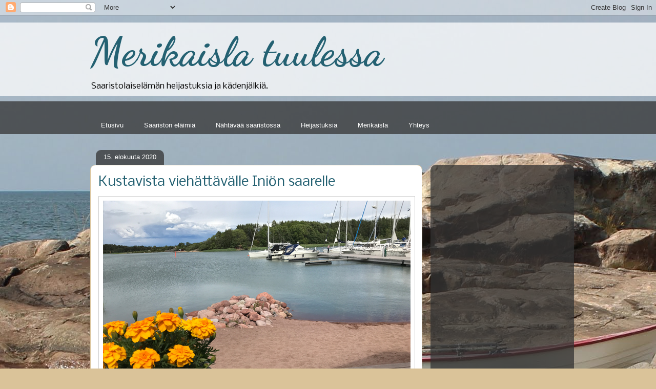

--- FILE ---
content_type: text/html; charset=UTF-8
request_url: https://merikaislatuulessa.blogspot.com/2020/08/
body_size: 27285
content:
<!DOCTYPE html>
<html class='v2' dir='ltr' lang='fi'>
<head>
<link href='https://www.blogger.com/static/v1/widgets/335934321-css_bundle_v2.css' rel='stylesheet' type='text/css'/>
<meta content='width=1100' name='viewport'/>
<meta content='text/html; charset=UTF-8' http-equiv='Content-Type'/>
<meta content='blogger' name='generator'/>
<link href='https://merikaislatuulessa.blogspot.com/favicon.ico' rel='icon' type='image/x-icon'/>
<link href='http://merikaislatuulessa.blogspot.com/2020/08/' rel='canonical'/>
<link rel="alternate" type="application/atom+xml" title="Merikaisla tuulessa  - Atom" href="https://merikaislatuulessa.blogspot.com/feeds/posts/default" />
<link rel="alternate" type="application/rss+xml" title="Merikaisla tuulessa  - RSS" href="https://merikaislatuulessa.blogspot.com/feeds/posts/default?alt=rss" />
<link rel="service.post" type="application/atom+xml" title="Merikaisla tuulessa  - Atom" href="https://www.blogger.com/feeds/2975343434941404906/posts/default" />
<!--Can't find substitution for tag [blog.ieCssRetrofitLinks]-->
<meta content='Saaristolaisblogi, lifestyle, sisustus, DIY, tuunaus, kädentaidot, luonto, meri, valokuvaus...' name='description'/>
<meta content='http://merikaislatuulessa.blogspot.com/2020/08/' property='og:url'/>
<meta content='Merikaisla tuulessa ' property='og:title'/>
<meta content='Saaristolaisblogi, lifestyle, sisustus, DIY, tuunaus, kädentaidot, luonto, meri, valokuvaus...' property='og:description'/>
<title>Merikaisla tuulessa : elokuuta 2020</title>
<style type='text/css'>@font-face{font-family:'Dancing Script';font-style:normal;font-weight:700;font-display:swap;src:url(//fonts.gstatic.com/s/dancingscript/v29/If2cXTr6YS-zF4S-kcSWSVi_sxjsohD9F50Ruu7B1i03Rep8hNX6plRPjLo.woff2)format('woff2');unicode-range:U+0102-0103,U+0110-0111,U+0128-0129,U+0168-0169,U+01A0-01A1,U+01AF-01B0,U+0300-0301,U+0303-0304,U+0308-0309,U+0323,U+0329,U+1EA0-1EF9,U+20AB;}@font-face{font-family:'Dancing Script';font-style:normal;font-weight:700;font-display:swap;src:url(//fonts.gstatic.com/s/dancingscript/v29/If2cXTr6YS-zF4S-kcSWSVi_sxjsohD9F50Ruu7B1i03ROp8hNX6plRPjLo.woff2)format('woff2');unicode-range:U+0100-02BA,U+02BD-02C5,U+02C7-02CC,U+02CE-02D7,U+02DD-02FF,U+0304,U+0308,U+0329,U+1D00-1DBF,U+1E00-1E9F,U+1EF2-1EFF,U+2020,U+20A0-20AB,U+20AD-20C0,U+2113,U+2C60-2C7F,U+A720-A7FF;}@font-face{font-family:'Dancing Script';font-style:normal;font-weight:700;font-display:swap;src:url(//fonts.gstatic.com/s/dancingscript/v29/If2cXTr6YS-zF4S-kcSWSVi_sxjsohD9F50Ruu7B1i03Sup8hNX6plRP.woff2)format('woff2');unicode-range:U+0000-00FF,U+0131,U+0152-0153,U+02BB-02BC,U+02C6,U+02DA,U+02DC,U+0304,U+0308,U+0329,U+2000-206F,U+20AC,U+2122,U+2191,U+2193,U+2212,U+2215,U+FEFF,U+FFFD;}@font-face{font-family:'Nobile';font-style:normal;font-weight:400;font-display:swap;src:url(//fonts.gstatic.com/s/nobile/v19/m8JTjflSeaOVl1iGXa3WWrZNblOD.woff2)format('woff2');unicode-range:U+0301,U+0400-045F,U+0490-0491,U+04B0-04B1,U+2116;}@font-face{font-family:'Nobile';font-style:normal;font-weight:400;font-display:swap;src:url(//fonts.gstatic.com/s/nobile/v19/m8JTjflSeaOVl1iGV63WWrZNblOD.woff2)format('woff2');unicode-range:U+0100-02BA,U+02BD-02C5,U+02C7-02CC,U+02CE-02D7,U+02DD-02FF,U+0304,U+0308,U+0329,U+1D00-1DBF,U+1E00-1E9F,U+1EF2-1EFF,U+2020,U+20A0-20AB,U+20AD-20C0,U+2113,U+2C60-2C7F,U+A720-A7FF;}@font-face{font-family:'Nobile';font-style:normal;font-weight:400;font-display:swap;src:url(//fonts.gstatic.com/s/nobile/v19/m8JTjflSeaOVl1iGWa3WWrZNbg.woff2)format('woff2');unicode-range:U+0000-00FF,U+0131,U+0152-0153,U+02BB-02BC,U+02C6,U+02DA,U+02DC,U+0304,U+0308,U+0329,U+2000-206F,U+20AC,U+2122,U+2191,U+2193,U+2212,U+2215,U+FEFF,U+FFFD;}@font-face{font-family:'Nobile';font-style:normal;font-weight:700;font-display:swap;src:url(//fonts.gstatic.com/s/nobile/v19/m8JQjflSeaOVl1iO4ojDc5RARGmK3eud.woff2)format('woff2');unicode-range:U+0301,U+0400-045F,U+0490-0491,U+04B0-04B1,U+2116;}@font-face{font-family:'Nobile';font-style:normal;font-weight:700;font-display:swap;src:url(//fonts.gstatic.com/s/nobile/v19/m8JQjflSeaOVl1iO4ojDeZRARGmK3eud.woff2)format('woff2');unicode-range:U+0100-02BA,U+02BD-02C5,U+02C7-02CC,U+02CE-02D7,U+02DD-02FF,U+0304,U+0308,U+0329,U+1D00-1DBF,U+1E00-1E9F,U+1EF2-1EFF,U+2020,U+20A0-20AB,U+20AD-20C0,U+2113,U+2C60-2C7F,U+A720-A7FF;}@font-face{font-family:'Nobile';font-style:normal;font-weight:700;font-display:swap;src:url(//fonts.gstatic.com/s/nobile/v19/m8JQjflSeaOVl1iO4ojDd5RARGmK3Q.woff2)format('woff2');unicode-range:U+0000-00FF,U+0131,U+0152-0153,U+02BB-02BC,U+02C6,U+02DA,U+02DC,U+0304,U+0308,U+0329,U+2000-206F,U+20AC,U+2122,U+2191,U+2193,U+2212,U+2215,U+FEFF,U+FFFD;}</style>
<style id='page-skin-1' type='text/css'><!--
/*
-----------------------------------------------
Blogger Template Style
Name:     Awesome Inc.
Designer: Tina Chen
URL:      tinachen.org
----------------------------------------------- */
/* Content
----------------------------------------------- */
body {
font: normal normal 13px Verdana, Geneva, sans-serif;
color: #333333;
background: #dac399 url(//2.bp.blogspot.com/-4xEcSwI3gu8/Wh2LnpP0USI/AAAAAAAAAEw/OLarjZlD8PAkjGHJVSk4_LYCHijFxWqTgCK4BGAYYCw/s1600/merikaisla_kiviranta.jpg) repeat fixed top left;
}
html body .content-outer {
min-width: 0;
max-width: 100%;
width: 100%;
}
a:link {
text-decoration: none;
color: #246172;
}
a:visited {
text-decoration: none;
color: #246172;
}
a:hover {
text-decoration: underline;
color: #45818e;
}
.body-fauxcolumn-outer .cap-top {
position: absolute;
z-index: 1;
height: 276px;
width: 100%;
background: transparent none repeat-x scroll top left;
_background-image: none;
}
/* Columns
----------------------------------------------- */
.content-inner {
padding: 0;
}
.header-inner .section {
margin: 0 16px;
}
.tabs-inner .section {
margin: 0 16px;
}
.main-inner {
padding-top: 60px;
}
.main-inner .column-center-inner,
.main-inner .column-left-inner,
.main-inner .column-right-inner {
padding: 0 5px;
}
*+html body .main-inner .column-center-inner {
margin-top: -60px;
}
#layout .main-inner .column-center-inner {
margin-top: 0;
}
/* Header
----------------------------------------------- */
.header-outer {
margin: 14px 0 10px 0;
background: rgba(0, 0, 0, 0) url(https://resources.blogblog.com/blogblog/data/1kt/awesomeinc/header_gradient_artsy.png) repeat scroll 0 0;
}
.Header h1 {
font: normal bold 80px Dancing Script;
color: #246172;
text-shadow: 0 0 -1px #000000;
}
.Header h1 a {
color: #246172;
}
.Header .description {
font: normal normal 16px Nobile;
color: #000000;
}
.header-inner .Header .titlewrapper,
.header-inner .Header .descriptionwrapper {
padding-left: 0;
padding-right: 0;
margin-bottom: 0;
}
.header-inner .Header .titlewrapper {
padding-top: 9px;
}
/* Tabs
----------------------------------------------- */
.tabs-outer {
overflow: hidden;
position: relative;
background: transparent url(https://resources.blogblog.com/blogblog/data/1kt/awesomeinc/tabs_gradient_artsy.png) repeat scroll 0 0;
}
#layout .tabs-outer {
overflow: visible;
}
.tabs-cap-top, .tabs-cap-bottom {
position: absolute;
width: 100%;
border-top: 1px solid rgba(0, 0, 0, 0);
}
.tabs-cap-bottom {
bottom: 0;
}
.tabs-inner .widget li a {
display: inline-block;
margin: 0;
padding: .6em 1.5em;
font: normal normal 13px Verdana, Geneva, sans-serif;
color: #ffffff;
border-top: 1px solid rgba(0, 0, 0, 0);
border-bottom: 1px solid rgba(0, 0, 0, 0);
border-left: 1px solid rgba(0, 0, 0, 0);
height: 16px;
line-height: 16px;
}
.tabs-inner .widget li:last-child a {
border-right: 1px solid rgba(0, 0, 0, 0);
}
.tabs-inner .widget li.selected a, .tabs-inner .widget li a:hover {
background: #333333 url(https://resources.blogblog.com/blogblog/data/1kt/awesomeinc/tabs_gradient_artsy.png) repeat-x scroll 0 -100px;
color: #ffffff;
}
/* Headings
----------------------------------------------- */
h2 {
font: normal bold 14px Nobile;
color: #ffffff;
}
/* Widgets
----------------------------------------------- */
.main-inner .section {
margin: 0 27px;
padding: 0;
}
.main-inner .column-left-outer,
.main-inner .column-right-outer {
margin-top: 0;
}
#layout .main-inner .column-left-outer,
#layout .main-inner .column-right-outer {
margin-top: 0;
}
.main-inner .column-left-inner,
.main-inner .column-right-inner {
background: transparent url(https://resources.blogblog.com/blogblog/data/1kt/awesomeinc/tabs_gradient_artsy.png) repeat 0 0;
-moz-box-shadow: 0 0 0 rgba(0, 0, 0, .2);
-webkit-box-shadow: 0 0 0 rgba(0, 0, 0, .2);
-goog-ms-box-shadow: 0 0 0 rgba(0, 0, 0, .2);
box-shadow: 0 0 0 rgba(0, 0, 0, .2);
-moz-border-radius: 10px;
-webkit-border-radius: 10px;
-goog-ms-border-radius: 10px;
border-radius: 10px;
}
#layout .main-inner .column-left-inner,
#layout .main-inner .column-right-inner {
margin-top: 0;
}
.sidebar .widget {
font: normal normal 13px Verdana, Geneva, sans-serif;
color: #ffffff;
}
.sidebar .widget a:link {
color: #dac399;
}
.sidebar .widget a:visited {
color: #dac399;
}
.sidebar .widget a:hover {
color: #dac399;
}
.sidebar .widget h2 {
text-shadow: 0 0 -1px #000000;
}
.main-inner .widget {
background-color: transparent;
border: 1px solid transparent;
padding: 0 0 15px;
margin: 20px -16px;
-moz-box-shadow: 0 0 0 rgba(0, 0, 0, .2);
-webkit-box-shadow: 0 0 0 rgba(0, 0, 0, .2);
-goog-ms-box-shadow: 0 0 0 rgba(0, 0, 0, .2);
box-shadow: 0 0 0 rgba(0, 0, 0, .2);
-moz-border-radius: 10px;
-webkit-border-radius: 10px;
-goog-ms-border-radius: 10px;
border-radius: 10px;
}
.main-inner .widget h2 {
margin: 0 -0;
padding: .6em 0 .5em;
border-bottom: 1px solid transparent;
}
.footer-inner .widget h2 {
padding: 0 0 .4em;
border-bottom: 1px solid transparent;
}
.main-inner .widget h2 + div, .footer-inner .widget h2 + div {
border-top: 0 solid transparent;
padding-top: 8px;
}
.main-inner .widget .widget-content {
margin: 0 -0;
padding: 7px 0 0;
}
.main-inner .widget ul, .main-inner .widget #ArchiveList ul.flat {
margin: -8px -15px 0;
padding: 0;
list-style: none;
}
.main-inner .widget #ArchiveList {
margin: -8px 0 0;
}
.main-inner .widget ul li, .main-inner .widget #ArchiveList ul.flat li {
padding: .5em 15px;
text-indent: 0;
color: #ffffff;
border-top: 0 solid transparent;
border-bottom: 1px solid transparent;
}
.main-inner .widget #ArchiveList ul li {
padding-top: .25em;
padding-bottom: .25em;
}
.main-inner .widget ul li:first-child, .main-inner .widget #ArchiveList ul.flat li:first-child {
border-top: none;
}
.main-inner .widget ul li:last-child, .main-inner .widget #ArchiveList ul.flat li:last-child {
border-bottom: none;
}
.post-body {
position: relative;
}
.main-inner .widget .post-body ul {
padding: 0 2.5em;
margin: .5em 0;
list-style: disc;
}
.main-inner .widget .post-body ul li {
padding: 0.25em 0;
margin-bottom: .25em;
color: #333333;
border: none;
}
.footer-inner .widget ul {
padding: 0;
list-style: none;
}
.widget .zippy {
color: #ffffff;
}
/* Posts
----------------------------------------------- */
body .main-inner .Blog {
padding: 0;
margin-bottom: 1em;
background-color: transparent;
border: none;
-moz-box-shadow: 0 0 0 rgba(0, 0, 0, 0);
-webkit-box-shadow: 0 0 0 rgba(0, 0, 0, 0);
-goog-ms-box-shadow: 0 0 0 rgba(0, 0, 0, 0);
box-shadow: 0 0 0 rgba(0, 0, 0, 0);
}
.main-inner .section:last-child .Blog:last-child {
padding: 0;
margin-bottom: 1em;
}
.main-inner .widget h2.date-header {
margin: 0 -15px 1px;
padding: 0 0 0 0;
font: normal normal 13px Verdana, Geneva, sans-serif;
color: #ffffff;
background: transparent url(https://resources.blogblog.com/blogblog/data/1kt/awesomeinc/tabs_gradient_artsy.png) repeat fixed center center;
border-top: 0 solid transparent;
border-bottom: 1px solid transparent;
-moz-border-radius-topleft: 10px;
-moz-border-radius-topright: 10px;
-webkit-border-top-left-radius: 10px;
-webkit-border-top-right-radius: 10px;
border-top-left-radius: 10px;
border-top-right-radius: 10px;
position: absolute;
bottom: 100%;
left: 25px;
text-shadow: 0 0 -1px #000000;
}
.main-inner .widget h2.date-header span {
font: normal normal 13px Verdana, Geneva, sans-serif;
display: block;
padding: .5em 15px;
border-left: 0 solid transparent;
border-right: 0 solid transparent;
}
.date-outer {
position: relative;
margin: 60px 0 20px;
padding: 0 15px;
background-color: #ffffff;
border: 1px solid #dac399;
-moz-box-shadow: 0 0 0 rgba(0, 0, 0, .2);
-webkit-box-shadow: 0 0 0 rgba(0, 0, 0, .2);
-goog-ms-box-shadow: 0 0 0 rgba(0, 0, 0, .2);
box-shadow: 0 0 0 rgba(0, 0, 0, .2);
-moz-border-radius: 10px;
-webkit-border-radius: 10px;
-goog-ms-border-radius: 10px;
border-radius: 10px;
}
.date-outer:first-child {
margin-top: 0;
}
.date-outer:last-child {
margin-bottom: 0;
-moz-border-radius-bottomleft: 0;
-moz-border-radius-bottomright: 0;
-webkit-border-bottom-left-radius: 0;
-webkit-border-bottom-right-radius: 0;
-goog-ms-border-bottom-left-radius: 0;
-goog-ms-border-bottom-right-radius: 0;
border-bottom-left-radius: 0;
border-bottom-right-radius: 0;
}
.date-posts {
margin: 0 -0;
padding: 0 0;
clear: both;
}
.post-outer, .inline-ad {
border-top: 1px solid #dac399;
margin: 0 -0;
padding: 15px 0;
}
.post-outer {
padding-bottom: 10px;
}
.post-outer:first-child {
padding-top: 10px;
border-top: none;
}
.post-outer:last-child, .inline-ad:last-child {
border-bottom: none;
}
.post-body {
position: relative;
}
.post-body img {
padding: 8px;
background: #ffffff;
border: 1px solid #cccccc;
-moz-box-shadow: 0 0 0 rgba(0, 0, 0, .2);
-webkit-box-shadow: 0 0 0 rgba(0, 0, 0, .2);
box-shadow: 0 0 0 rgba(0, 0, 0, .2);
-moz-border-radius: 0;
-webkit-border-radius: 0;
border-radius: 0;
}
h3.post-title, h4 {
font: normal normal 26px Nobile;
color: #246172;
}
h3.post-title a {
font: normal normal 26px Nobile;
color: #246172;
}
h3.post-title a:hover {
color: #45818e;
text-decoration: underline;
}
.post-header {
margin: 0 0 1em;
}
.post-body {
line-height: 1.4;
}
.post-outer h2 {
color: #333333;
}
.post-footer {
margin: 1.5em 0 0;
}
#blog-pager {
padding: 15px;
font-size: 120%;
background-color: #ffffff;
border: 1px solid transparent;
-moz-box-shadow: 0 0 0 rgba(0, 0, 0, .2);
-webkit-box-shadow: 0 0 0 rgba(0, 0, 0, .2);
-goog-ms-box-shadow: 0 0 0 rgba(0, 0, 0, .2);
box-shadow: 0 0 0 rgba(0, 0, 0, .2);
-moz-border-radius: 10px;
-webkit-border-radius: 10px;
-goog-ms-border-radius: 10px;
border-radius: 10px;
-moz-border-radius-topleft: 0;
-moz-border-radius-topright: 0;
-webkit-border-top-left-radius: 0;
-webkit-border-top-right-radius: 0;
-goog-ms-border-top-left-radius: 0;
-goog-ms-border-top-right-radius: 0;
border-top-left-radius: 0;
border-top-right-radius-topright: 0;
margin-top: 0;
}
.blog-feeds, .post-feeds {
margin: 1em 0;
text-align: center;
color: #333333;
}
.blog-feeds a, .post-feeds a {
color: #ffffff;
}
.blog-feeds a:visited, .post-feeds a:visited {
color: #ffffff;
}
.blog-feeds a:hover, .post-feeds a:hover {
color: #ffffff;
}
.post-outer .comments {
margin-top: 2em;
}
/* Comments
----------------------------------------------- */
.comments .comments-content .icon.blog-author {
background-repeat: no-repeat;
background-image: url([data-uri]);
}
.comments .comments-content .loadmore a {
border-top: 1px solid rgba(0, 0, 0, 0);
border-bottom: 1px solid rgba(0, 0, 0, 0);
}
.comments .continue {
border-top: 2px solid rgba(0, 0, 0, 0);
}
/* Footer
----------------------------------------------- */
.footer-outer {
margin: -0 0 -1px;
padding: 0 0 0;
color: #333333;
overflow: hidden;
}
.footer-fauxborder-left {
border-top: 1px solid transparent;
background: transparent url(https://resources.blogblog.com/blogblog/data/1kt/awesomeinc/header_gradient_artsy.png) repeat scroll 0 0;
-moz-box-shadow: 0 0 0 rgba(0, 0, 0, .2);
-webkit-box-shadow: 0 0 0 rgba(0, 0, 0, .2);
-goog-ms-box-shadow: 0 0 0 rgba(0, 0, 0, .2);
box-shadow: 0 0 0 rgba(0, 0, 0, .2);
margin: 0 -0;
}
/* Mobile
----------------------------------------------- */
body.mobile {
background-size: 100% auto;
}
.mobile .body-fauxcolumn-outer {
background: transparent none repeat scroll top left;
}
*+html body.mobile .main-inner .column-center-inner {
margin-top: 0;
}
.mobile .main-inner .widget {
padding: 0 0 15px;
}
.mobile .main-inner .widget h2 + div,
.mobile .footer-inner .widget h2 + div {
border-top: none;
padding-top: 0;
}
.mobile .footer-inner .widget h2 {
padding: 0.5em 0;
border-bottom: none;
}
.mobile .main-inner .widget .widget-content {
margin: 0;
padding: 7px 0 0;
}
.mobile .main-inner .widget ul,
.mobile .main-inner .widget #ArchiveList ul.flat {
margin: 0 -15px 0;
}
.mobile .main-inner .widget h2.date-header {
left: 0;
}
.mobile .date-header span {
padding: 0.4em 0;
}
.mobile .date-outer:first-child {
margin-bottom: 0;
border: 1px solid #dac399;
-moz-border-radius-topleft: 10px;
-moz-border-radius-topright: 10px;
-webkit-border-top-left-radius: 10px;
-webkit-border-top-right-radius: 10px;
-goog-ms-border-top-left-radius: 10px;
-goog-ms-border-top-right-radius: 10px;
border-top-left-radius: 10px;
border-top-right-radius: 10px;
}
.mobile .date-outer {
border-color: #dac399;
border-width: 0 1px 1px;
}
.mobile .date-outer:last-child {
margin-bottom: 0;
}
.mobile .main-inner {
padding: 0;
}
.mobile .header-inner .section {
margin: 0;
}
.mobile .post-outer, .mobile .inline-ad {
padding: 5px 0;
}
.mobile .tabs-inner .section {
margin: 0 10px;
}
.mobile .main-inner .widget h2 {
margin: 0;
padding: 0;
}
.mobile .main-inner .widget h2.date-header span {
padding: 0;
}
.mobile .main-inner .widget .widget-content {
margin: 0;
padding: 7px 0 0;
}
.mobile #blog-pager {
border: 1px solid transparent;
background: transparent url(https://resources.blogblog.com/blogblog/data/1kt/awesomeinc/header_gradient_artsy.png) repeat scroll 0 0;
}
.mobile .main-inner .column-left-inner,
.mobile .main-inner .column-right-inner {
background: transparent url(https://resources.blogblog.com/blogblog/data/1kt/awesomeinc/tabs_gradient_artsy.png) repeat 0 0;
-moz-box-shadow: none;
-webkit-box-shadow: none;
-goog-ms-box-shadow: none;
box-shadow: none;
}
.mobile .date-posts {
margin: 0;
padding: 0;
}
.mobile .footer-fauxborder-left {
margin: 0;
border-top: inherit;
}
.mobile .main-inner .section:last-child .Blog:last-child {
margin-bottom: 0;
}
.mobile-index-contents {
color: #333333;
}
.mobile .mobile-link-button {
background: #246172 url(https://resources.blogblog.com/blogblog/data/1kt/awesomeinc/tabs_gradient_artsy.png) repeat scroll 0 0;
}
.mobile-link-button a:link, .mobile-link-button a:visited {
color: #29d5cc;
}
.mobile .tabs-inner .PageList .widget-content {
background: transparent;
border-top: 1px solid;
border-color: rgba(0, 0, 0, 0);
color: #ffffff;
}
.mobile .tabs-inner .PageList .widget-content .pagelist-arrow {
border-left: 1px solid rgba(0, 0, 0, 0);
}

--></style>
<style id='template-skin-1' type='text/css'><!--
body {
min-width: 960px;
}
.content-outer, .content-fauxcolumn-outer, .region-inner {
min-width: 960px;
max-width: 960px;
_width: 960px;
}
.main-inner .columns {
padding-left: 0;
padding-right: 280px;
}
.main-inner .fauxcolumn-center-outer {
left: 0;
right: 280px;
/* IE6 does not respect left and right together */
_width: expression(this.parentNode.offsetWidth -
parseInt("0") -
parseInt("280px") + 'px');
}
.main-inner .fauxcolumn-left-outer {
width: 0;
}
.main-inner .fauxcolumn-right-outer {
width: 280px;
}
.main-inner .column-left-outer {
width: 0;
right: 100%;
margin-left: -0;
}
.main-inner .column-right-outer {
width: 280px;
margin-right: -280px;
}
#layout {
min-width: 0;
}
#layout .content-outer {
min-width: 0;
width: 800px;
}
#layout .region-inner {
min-width: 0;
width: auto;
}
body#layout div.add_widget {
padding: 8px;
}
body#layout div.add_widget a {
margin-left: 32px;
}
--></style>
<style>
    body {background-image:url(\/\/2.bp.blogspot.com\/-4xEcSwI3gu8\/Wh2LnpP0USI\/AAAAAAAAAEw\/OLarjZlD8PAkjGHJVSk4_LYCHijFxWqTgCK4BGAYYCw\/s1600\/merikaisla_kiviranta.jpg);}
    
@media (max-width: 200px) { body {background-image:url(\/\/2.bp.blogspot.com\/-4xEcSwI3gu8\/Wh2LnpP0USI\/AAAAAAAAAEw\/OLarjZlD8PAkjGHJVSk4_LYCHijFxWqTgCK4BGAYYCw\/w200\/merikaisla_kiviranta.jpg);}}
@media (max-width: 400px) and (min-width: 201px) { body {background-image:url(\/\/2.bp.blogspot.com\/-4xEcSwI3gu8\/Wh2LnpP0USI\/AAAAAAAAAEw\/OLarjZlD8PAkjGHJVSk4_LYCHijFxWqTgCK4BGAYYCw\/w400\/merikaisla_kiviranta.jpg);}}
@media (max-width: 800px) and (min-width: 401px) { body {background-image:url(\/\/2.bp.blogspot.com\/-4xEcSwI3gu8\/Wh2LnpP0USI\/AAAAAAAAAEw\/OLarjZlD8PAkjGHJVSk4_LYCHijFxWqTgCK4BGAYYCw\/w800\/merikaisla_kiviranta.jpg);}}
@media (max-width: 1200px) and (min-width: 801px) { body {background-image:url(\/\/2.bp.blogspot.com\/-4xEcSwI3gu8\/Wh2LnpP0USI\/AAAAAAAAAEw\/OLarjZlD8PAkjGHJVSk4_LYCHijFxWqTgCK4BGAYYCw\/w1200\/merikaisla_kiviranta.jpg);}}
/* Last tag covers anything over one higher than the previous max-size cap. */
@media (min-width: 1201px) { body {background-image:url(\/\/2.bp.blogspot.com\/-4xEcSwI3gu8\/Wh2LnpP0USI\/AAAAAAAAAEw\/OLarjZlD8PAkjGHJVSk4_LYCHijFxWqTgCK4BGAYYCw\/w1600\/merikaisla_kiviranta.jpg);}}
  </style>
<link href='https://www.blogger.com/dyn-css/authorization.css?targetBlogID=2975343434941404906&amp;zx=fc7fe4b5-4cc0-4a4b-9c05-a38da86b59a9' media='none' onload='if(media!=&#39;all&#39;)media=&#39;all&#39;' rel='stylesheet'/><noscript><link href='https://www.blogger.com/dyn-css/authorization.css?targetBlogID=2975343434941404906&amp;zx=fc7fe4b5-4cc0-4a4b-9c05-a38da86b59a9' rel='stylesheet'/></noscript>
<meta name='google-adsense-platform-account' content='ca-host-pub-1556223355139109'/>
<meta name='google-adsense-platform-domain' content='blogspot.com'/>

<!-- data-ad-client=ca-pub-7440599039722999 -->

</head>
<body class='loading variant-artsy'>
<div class='navbar section' id='navbar' name='Navigointipalkki'><div class='widget Navbar' data-version='1' id='Navbar1'><script type="text/javascript">
    function setAttributeOnload(object, attribute, val) {
      if(window.addEventListener) {
        window.addEventListener('load',
          function(){ object[attribute] = val; }, false);
      } else {
        window.attachEvent('onload', function(){ object[attribute] = val; });
      }
    }
  </script>
<div id="navbar-iframe-container"></div>
<script type="text/javascript" src="https://apis.google.com/js/platform.js"></script>
<script type="text/javascript">
      gapi.load("gapi.iframes:gapi.iframes.style.bubble", function() {
        if (gapi.iframes && gapi.iframes.getContext) {
          gapi.iframes.getContext().openChild({
              url: 'https://www.blogger.com/navbar/2975343434941404906?origin\x3dhttps://merikaislatuulessa.blogspot.com',
              where: document.getElementById("navbar-iframe-container"),
              id: "navbar-iframe"
          });
        }
      });
    </script><script type="text/javascript">
(function() {
var script = document.createElement('script');
script.type = 'text/javascript';
script.src = '//pagead2.googlesyndication.com/pagead/js/google_top_exp.js';
var head = document.getElementsByTagName('head')[0];
if (head) {
head.appendChild(script);
}})();
</script>
</div></div>
<div class='body-fauxcolumns'>
<div class='fauxcolumn-outer body-fauxcolumn-outer'>
<div class='cap-top'>
<div class='cap-left'></div>
<div class='cap-right'></div>
</div>
<div class='fauxborder-left'>
<div class='fauxborder-right'></div>
<div class='fauxcolumn-inner'>
</div>
</div>
<div class='cap-bottom'>
<div class='cap-left'></div>
<div class='cap-right'></div>
</div>
</div>
</div>
<div class='content'>
<div class='content-fauxcolumns'>
<div class='fauxcolumn-outer content-fauxcolumn-outer'>
<div class='cap-top'>
<div class='cap-left'></div>
<div class='cap-right'></div>
</div>
<div class='fauxborder-left'>
<div class='fauxborder-right'></div>
<div class='fauxcolumn-inner'>
</div>
</div>
<div class='cap-bottom'>
<div class='cap-left'></div>
<div class='cap-right'></div>
</div>
</div>
</div>
<div class='content-outer'>
<div class='content-cap-top cap-top'>
<div class='cap-left'></div>
<div class='cap-right'></div>
</div>
<div class='fauxborder-left content-fauxborder-left'>
<div class='fauxborder-right content-fauxborder-right'></div>
<div class='content-inner'>
<header>
<div class='header-outer'>
<div class='header-cap-top cap-top'>
<div class='cap-left'></div>
<div class='cap-right'></div>
</div>
<div class='fauxborder-left header-fauxborder-left'>
<div class='fauxborder-right header-fauxborder-right'></div>
<div class='region-inner header-inner'>
<div class='header section' id='header' name='Otsikko'><div class='widget Header' data-version='1' id='Header1'>
<div id='header-inner'>
<div class='titlewrapper'>
<h1 class='title'>
<a href='https://merikaislatuulessa.blogspot.com/'>
Merikaisla tuulessa 
</a>
</h1>
</div>
<div class='descriptionwrapper'>
<p class='description'><span>Saaristolaiselämän heijastuksia ja kädenjälkiä.</span></p>
</div>
</div>
</div></div>
</div>
</div>
<div class='header-cap-bottom cap-bottom'>
<div class='cap-left'></div>
<div class='cap-right'></div>
</div>
</div>
</header>
<div class='tabs-outer'>
<div class='tabs-cap-top cap-top'>
<div class='cap-left'></div>
<div class='cap-right'></div>
</div>
<div class='fauxborder-left tabs-fauxborder-left'>
<div class='fauxborder-right tabs-fauxborder-right'></div>
<div class='region-inner tabs-inner'>
<div class='tabs no-items section' id='crosscol' name='Kaikki sarakkeet'></div>
<div class='tabs section' id='crosscol-overflow' name='Cross-Column 2'><div class='widget PageList' data-version='1' id='PageList1'>
<div class='widget-content'>
<ul>
<li>
<a href='https://merikaislatuulessa.blogspot.com/'>Etusivu</a>
</li>
<li>
<a href='https://merikaislatuulessa.blogspot.com/p/kustavin-elamia-lintuja-ja-hyonteisia.html'>Saariston eläimiä</a>
</li>
<li>
<a href='https://merikaislatuulessa.blogspot.com/p/naht.html'>Nähtävää saaristossa</a>
</li>
<li>
<a href='https://merikaislatuulessa.blogspot.com/p/heijastuksia.html'>Heijastuksia</a>
</li>
<li>
<a href='https://merikaislatuulessa.blogspot.com/p/blog-page.html'>Merikaisla</a>
</li>
<li>
<a href='https://merikaislatuulessa.blogspot.com/p/blog-page_26.html'>Yhteys</a>
</li>
</ul>
<div class='clear'></div>
</div>
</div></div>
</div>
</div>
<div class='tabs-cap-bottom cap-bottom'>
<div class='cap-left'></div>
<div class='cap-right'></div>
</div>
</div>
<div class='main-outer'>
<div class='main-cap-top cap-top'>
<div class='cap-left'></div>
<div class='cap-right'></div>
</div>
<div class='fauxborder-left main-fauxborder-left'>
<div class='fauxborder-right main-fauxborder-right'></div>
<div class='region-inner main-inner'>
<div class='columns fauxcolumns'>
<div class='fauxcolumn-outer fauxcolumn-center-outer'>
<div class='cap-top'>
<div class='cap-left'></div>
<div class='cap-right'></div>
</div>
<div class='fauxborder-left'>
<div class='fauxborder-right'></div>
<div class='fauxcolumn-inner'>
</div>
</div>
<div class='cap-bottom'>
<div class='cap-left'></div>
<div class='cap-right'></div>
</div>
</div>
<div class='fauxcolumn-outer fauxcolumn-left-outer'>
<div class='cap-top'>
<div class='cap-left'></div>
<div class='cap-right'></div>
</div>
<div class='fauxborder-left'>
<div class='fauxborder-right'></div>
<div class='fauxcolumn-inner'>
</div>
</div>
<div class='cap-bottom'>
<div class='cap-left'></div>
<div class='cap-right'></div>
</div>
</div>
<div class='fauxcolumn-outer fauxcolumn-right-outer'>
<div class='cap-top'>
<div class='cap-left'></div>
<div class='cap-right'></div>
</div>
<div class='fauxborder-left'>
<div class='fauxborder-right'></div>
<div class='fauxcolumn-inner'>
</div>
</div>
<div class='cap-bottom'>
<div class='cap-left'></div>
<div class='cap-right'></div>
</div>
</div>
<!-- corrects IE6 width calculation -->
<div class='columns-inner'>
<div class='column-center-outer'>
<div class='column-center-inner'>
<div class='main section' id='main' name='Ensisijainen'><div class='widget Blog' data-version='1' id='Blog1'>
<div class='blog-posts hfeed'>

          <div class="date-outer">
        
<h2 class='date-header'><span>15. elokuuta 2020</span></h2>

          <div class="date-posts">
        
<div class='post-outer'>
<div class='post hentry uncustomized-post-template' itemprop='blogPost' itemscope='itemscope' itemtype='http://schema.org/BlogPosting'>
<meta content='https://blogger.googleusercontent.com/img/b/R29vZ2xl/AVvXsEieTlx7mFR8vOOYS4lrW1Yqf-CCm7URw2DjoD5mX6vxkWvxKdwnt7UtyKlbA2SIFP0r4cQi2IGrEloro4DRpOm4DjHndN2fWjEDhKgEQhqSJaVif0KDGixzjg9vIzZxbYxYvegDLKK0OLU/d/ino_ahvenanmaa_vierasvenesatama.jpg' itemprop='image_url'/>
<meta content='2975343434941404906' itemprop='blogId'/>
<meta content='5469512197104990308' itemprop='postId'/>
<a name='5469512197104990308'></a>
<h3 class='post-title entry-title' itemprop='name'>
<a href='https://merikaislatuulessa.blogspot.com/2020/01/kustavista-viehattavalle-ahvenanmaan.html'>Kustavista viehättävälle Iniön saarelle</a>
</h3>
<div class='post-header'>
<div class='post-header-line-1'></div>
</div>
<div class='post-body entry-content' id='post-body-5469512197104990308' itemprop='articleBody'>
<div class="MsoNormal">
<a href="https://blogger.googleusercontent.com/img/b/R29vZ2xl/AVvXsEieTlx7mFR8vOOYS4lrW1Yqf-CCm7URw2DjoD5mX6vxkWvxKdwnt7UtyKlbA2SIFP0r4cQi2IGrEloro4DRpOm4DjHndN2fWjEDhKgEQhqSJaVif0KDGixzjg9vIzZxbYxYvegDLKK0OLU/s1600/ino_ahvenanmaa_vierasvenesatama.jpg" style="clear: left; float: left; font-family: calibri; font-size: medium; margin-bottom: 1em; margin-right: 1em;"><img alt="Inions" border="0" data-original-height="400" data-original-width="600" src="https://blogger.googleusercontent.com/img/b/R29vZ2xl/AVvXsEieTlx7mFR8vOOYS4lrW1Yqf-CCm7URw2DjoD5mX6vxkWvxKdwnt7UtyKlbA2SIFP0r4cQi2IGrEloro4DRpOm4DjHndN2fWjEDhKgEQhqSJaVif0KDGixzjg9vIzZxbYxYvegDLKK0OLU/d/ino_ahvenanmaa_vierasvenesatama.jpg" /></a><a href="https://blogger.googleusercontent.com/img/b/R29vZ2xl/AVvXsEih-ksLOdZzqf2uQB8Yh1Nt1ywH0zXKKBfSxsbCv-2gUtfpJDRu8lOAtx_ii8fhtyOsWAqdRaSnPeyrhrK8NTinoGHINQg1svu4X_NzqlGmAdUGNreQGf0hR75hviRQGqrGA1LR-az5iQw/s1600/saaristomuseo_inio_plokimuseo.jpg" style="clear: left; float: left; margin-bottom: 1em; margin-right: 1em; text-align: center;"></a></div>
<div class="MsoNormal">
<span><br /></span></div>
<div class="MsoNormal"><span>Kesä ja saaristo kauneimmillaan. Upea päivä tehdä retki "Kustavin naapuriin"<b>&nbsp;Iniön saarelle</b>. Tälle kesäiselle saaristoretkelle lähdimme
<b>Kustavin Parattulasta yhteysaluksella</b> (<i>Heponiemi-Kannvik)</i>. Päivä alkoi
aurinkoisena, taivas oli täynnä upeita cumuluspilviä. En voinut olla niitä
kuvaamatta kohti Iniötä matkatessamme. Illaksi lupasivat sadetta ja pilvien
alla sateen alku jo odotteli tummana, vaan merituuli oli vielä kesäisen lämmin.
Lokit kaartelivat kauempana kalastusaluksen ympärillä ja tuuli tuiversi
hiuksia, kun yhteysalus jurnutti läpi sinisen meren kohti seikkailuja.</span></div>
<div class="MsoNormal">
<br /></div>
<div class="MsoNormal">
<span style="mso-bidi-font-family: &quot;Times New Roman \(Leipäteksti\, m&quot;;"><i>Yhteysaluksella
ja auto mukana?</i> Todella hyvä vaihtoehto tälle retkelle, sillä halusimme
kulkuvälineen mukaan, jotta pääsemme mukavasti kiertelemään saarta. Yhteysalus
saapuu ensin Iniön <b>Jumon saarelle</b>, jonka läpi pitää matkata, ja hypätä sitten vielä
pienelle <i>lossimatkalle</i>, jotta pääsee itse Iniön pääsaarelle.<o:p></o:p></span></div>
<div class="MsoNormal">
<span style="mso-bidi-font-family: &quot;Times New Roman \(Leipäteksti\, m&quot;;"><br /></span></div>
<table align="center" cellpadding="0" cellspacing="0" class="tr-caption-container" style="margin-left: auto; margin-right: auto; text-align: center;"><tbody>
<tr><td style="text-align: center;"><a href="https://blogger.googleusercontent.com/img/b/R29vZ2xl/AVvXsEje_Fi9yhrVzJrJJ9-JPVY8zZS22IfDjdjfswCOfI9mHTRA7DKAMnPbZExTec3dMJhyphenhyphenzeiMwcL09uStNRJGkLGHi42udh4QdpG-1S5nc4B4RssRcHXNCOEU8ssGGoz2zNgxnirmsUoQV9o/s1600/parattulan_lossi_inioon.jpg" style="font-family: calibri; font-size: medium; margin-left: auto; margin-right: auto; text-align: center;"><img border="0" data-original-height="600" data-original-width="400" src="https://blogger.googleusercontent.com/img/b/R29vZ2xl/AVvXsEje_Fi9yhrVzJrJJ9-JPVY8zZS22IfDjdjfswCOfI9mHTRA7DKAMnPbZExTec3dMJhyphenhyphenzeiMwcL09uStNRJGkLGHi42udh4QdpG-1S5nc4B4RssRcHXNCOEU8ssGGoz2zNgxnirmsUoQV9o/s1600/parattulan_lossi_inioon.jpg" /></a></td></tr>
<tr><td class="tr-caption" style="text-align: center;">Yhteysaluksen starttisatama Kustavin Heponiemessä.</td></tr>
</tbody></table>
<div class="MsoNormal">
</div>
<div class="MsoNormal">
<br /></div>
<div class="separator" style="clear: both; text-align: center;">
<a href="https://blogger.googleusercontent.com/img/b/R29vZ2xl/AVvXsEj2PbF7HZ3Y7SDN6Lp5oOcAHPhzLvnhRKNJb6VHiZ76DAAlX2nfeUmCTcNjSVaGEdXsP3joNC46r13DY6DJgFzBqbvb6lyI-I3yMU2miJB5gMQpXs-WCp3yXJnD2TgEcrmAlVjJrWdfx4Y/s1600/pilvitaivas_parattula_lossi.jpg" style="font-family: calibri; font-size: medium; margin-left: 1em; margin-right: 1em; text-align: center;"><img border="0" data-original-height="600" data-original-width="400" src="https://blogger.googleusercontent.com/img/b/R29vZ2xl/AVvXsEj2PbF7HZ3Y7SDN6Lp5oOcAHPhzLvnhRKNJb6VHiZ76DAAlX2nfeUmCTcNjSVaGEdXsP3joNC46r13DY6DJgFzBqbvb6lyI-I3yMU2miJB5gMQpXs-WCp3yXJnD2TgEcrmAlVjJrWdfx4Y/s1600/pilvitaivas_parattula_lossi.jpg" /></a></div>
<div class="MsoNormal">
</div>
<div class="MsoNormal">
<br /></div>
<div class="MsoNormal">
<a href="https://blogger.googleusercontent.com/img/b/R29vZ2xl/AVvXsEjx-lhQYizS7Dr-RgAO6huB2izSy3_iQ84Qw0C-Z4PUaHBVjpeDtX1MtVpxUriI8V6eQ2S3okzQEOTjREbvLpFaCJfUhk0lwbFUgMJK7mhOHZmRMdMJ5E4J8B6GLyAO7KTTtHRFnBzQ0qA/s1600/pilvitaivas_lossi1.jpg" style="clear: left; float: left; font-family: calibri; font-size: medium; margin-bottom: 1em; margin-right: 1em; text-align: center;"><img border="0" data-original-height="400" data-original-width="600" src="https://blogger.googleusercontent.com/img/b/R29vZ2xl/AVvXsEjx-lhQYizS7Dr-RgAO6huB2izSy3_iQ84Qw0C-Z4PUaHBVjpeDtX1MtVpxUriI8V6eQ2S3okzQEOTjREbvLpFaCJfUhk0lwbFUgMJK7mhOHZmRMdMJ5E4J8B6GLyAO7KTTtHRFnBzQ0qA/s1600/pilvitaivas_lossi1.jpg" /></a></div>
<div class="MsoNormal">
<br /></div>
<div class="separator" style="clear: both; text-align: center;">
<a href="https://blogger.googleusercontent.com/img/b/R29vZ2xl/AVvXsEiUIDkC59ckq9rZ9hxPp-6doUj6Yv2ohoOtwaaxjy9WScnOJK5TkMtHrCk9Ksp4SKM7S6w57iqdOQAJ-7UZOAMVnCL8k8VIvM9p8oEM7I8OApImeLJx21_RlVL6irPR5tWAMb7tyoNnhUM/s1600/pilvitaivas_aurinko.jpg" style="font-family: calibri; font-size: medium; margin-left: 1em; margin-right: 1em; text-align: center;"><img border="0" data-original-height="600" data-original-width="400" src="https://blogger.googleusercontent.com/img/b/R29vZ2xl/AVvXsEiUIDkC59ckq9rZ9hxPp-6doUj6Yv2ohoOtwaaxjy9WScnOJK5TkMtHrCk9Ksp4SKM7S6w57iqdOQAJ-7UZOAMVnCL8k8VIvM9p8oEM7I8OApImeLJx21_RlVL6irPR5tWAMb7tyoNnhUM/s1600/pilvitaivas_aurinko.jpg" /></a></div>
<div class="MsoNormal">
</div>
<div class="MsoNormal">
<br /></div>
<div class="MsoNormal">
<span style="mso-bidi-font-family: &quot;Times New Roman \(Leipäteksti\, m&quot;;"><b>Vierailukohteitamme Iniössä</b><o:p></o:p></span></div>
<div class="MsoNormal">
<br /></div>
<div class="MsoNormal">
<span style="mso-bidi-font-family: &quot;Times New Roman \(Leipäteksti\, m&quot;;">Yksi
<i>must-vierailukohde</i> meille oli Iniön <b>plokimuseo Norrbyssä</b>, joka ikäväksemme oli
kiinni. Napsin kuitenkin rohkeasti pihapiiristä kuvia ja jäin tällä kertaa vain
unelmoimaan, minkälaisia (kuulema satoja) erikokoisia plokeja museo mahtoikaan kätkeä
sisäänsä. Siispä pakko päästä tänne uudestaan. Ulkona oli onneksi yksi suuri
puinen ploki. Bongattu! Museon tunnistaa kivasta tienvarsikyltistä ennen
kirkkoa ja kylään saapumista.&nbsp;</span></div>
<div class="MsoNormal">
<span style="mso-bidi-font-family: &quot;Times New Roman \(Leipäteksti\, m&quot;;"><br /></span></div>
<div class="MsoNormal">
<span style="mso-bidi-font-family: &quot;Times New Roman \(Leipäteksti\, m&quot;;">Maakravuille tiedoksi (hih!): ploki on siis
purjelaivoissa ja -veneissä köysien vetämiseen käytetty väkipyörä.</span></div>
<div class="MsoNormal">
<span style="mso-bidi-font-family: &quot;Times New Roman \(Leipäteksti\, m&quot;;"><br /></span></div>
<table align="center" cellpadding="0" cellspacing="0" class="tr-caption-container" style="margin-left: auto; margin-right: auto; text-align: center;"><tbody>
<tr><td style="text-align: center;"><a href="https://blogger.googleusercontent.com/img/b/R29vZ2xl/AVvXsEih-ksLOdZzqf2uQB8Yh1Nt1ywH0zXKKBfSxsbCv-2gUtfpJDRu8lOAtx_ii8fhtyOsWAqdRaSnPeyrhrK8NTinoGHINQg1svu4X_NzqlGmAdUGNreQGf0hR75hviRQGqrGA1LR-az5iQw/s1600/saaristomuseo_inio_plokimuseo.jpg" style="clear: left; margin-bottom: 1em; margin-left: auto; margin-right: auto; text-align: center;"><img border="0" data-original-height="400" data-original-width="600" src="https://blogger.googleusercontent.com/img/b/R29vZ2xl/AVvXsEih-ksLOdZzqf2uQB8Yh1Nt1ywH0zXKKBfSxsbCv-2gUtfpJDRu8lOAtx_ii8fhtyOsWAqdRaSnPeyrhrK8NTinoGHINQg1svu4X_NzqlGmAdUGNreQGf0hR75hviRQGqrGA1LR-az5iQw/s1600/saaristomuseo_inio_plokimuseo.jpg" /></a></td></tr>
<tr><td class="tr-caption" style="text-align: center;">Iniön plokimuseossa on myös muuta merellistä esineistöä.</td></tr>
</tbody></table>
<div class="MsoNormal">
<span style="mso-bidi-font-family: &quot;Times New Roman \(Leipäteksti\, m&quot;;"><br /></span></div>
<div class="separator" style="clear: both; text-align: center;">
<a href="https://blogger.googleusercontent.com/img/b/R29vZ2xl/AVvXsEjk3VNjkqlKnlhNYl1zk6AIKF1cjlkLwdfdMjO4mKR0UBepYKKAiX7blY0vCRVjc_3b03JINdYWeVNPsG-6DUlU_IxX0Y6FUv16VxDhMIZNJvjTUWZhADc9crj50qCZeK6nSkwJiOtaVQw/s1600/plokimuseo_inio.jpg" style="font-family: calibri; font-size: medium; margin-left: 1em; margin-right: 1em; text-align: center;"><img border="0" data-original-height="600" data-original-width="400" src="https://blogger.googleusercontent.com/img/b/R29vZ2xl/AVvXsEjk3VNjkqlKnlhNYl1zk6AIKF1cjlkLwdfdMjO4mKR0UBepYKKAiX7blY0vCRVjc_3b03JINdYWeVNPsG-6DUlU_IxX0Y6FUv16VxDhMIZNJvjTUWZhADc9crj50qCZeK6nSkwJiOtaVQw/s1600/plokimuseo_inio.jpg" /></a></div>
<div class="MsoNormal">
</div>
<div class="MsoNormal">
<br /></div>
<div style="text-align: left;">
<a href="https://blogger.googleusercontent.com/img/b/R29vZ2xl/AVvXsEiljnGZD7MiZRtfaOy2yUBGX9BnwwRo1a1qU0b_tzFWgps3D3cxXrnwnABqT_bXUfdU4l9vmIWo0xuXY_NqFDZD1PP6HCvb5-E9uyFQ8JhOw6DtbZnsj_FXPCxna3uxC_DJm4Xbfn0_T8g/s1600/vanha_puuvene_plokimuseo_inio.jpg" style="clear: left; float: left; margin-bottom: 1em; margin-right: 1em; text-align: center;"><img border="0" data-original-height="400" data-original-width="600" src="https://blogger.googleusercontent.com/img/b/R29vZ2xl/AVvXsEiljnGZD7MiZRtfaOy2yUBGX9BnwwRo1a1qU0b_tzFWgps3D3cxXrnwnABqT_bXUfdU4l9vmIWo0xuXY_NqFDZD1PP6HCvb5-E9uyFQ8JhOw6DtbZnsj_FXPCxna3uxC_DJm4Xbfn0_T8g/s1600/vanha_puuvene_plokimuseo_inio.jpg" /></a></div>
<div class="MsoNormal">
<br /></div>
<div class="separator" style="clear: both; text-align: center;">
<a href="https://blogger.googleusercontent.com/img/b/R29vZ2xl/AVvXsEhvYyTaFW-8HkaKSDcGNvZgkUIb26_EdMHeoXY4NtBvu9aZd9_J7X_HBOjU9PtF6-VvDhb-NhOuyzd2p-ECdz72MpnXXpzUKIQ9XZW8c563fRDou81_3nGl-TamQ-J_Yy9N5ikjZXae1mc/s1600/vanha_ploki_saaristomuseo_inio.jpg" style="font-family: calibri; font-size: medium; margin-left: 1em; margin-right: 1em; text-align: center;"><img border="0" data-original-height="600" data-original-width="400" src="https://blogger.googleusercontent.com/img/b/R29vZ2xl/AVvXsEhvYyTaFW-8HkaKSDcGNvZgkUIb26_EdMHeoXY4NtBvu9aZd9_J7X_HBOjU9PtF6-VvDhb-NhOuyzd2p-ECdz72MpnXXpzUKIQ9XZW8c563fRDou81_3nGl-TamQ-J_Yy9N5ikjZXae1mc/s1600/vanha_ploki_saaristomuseo_inio.jpg" /></a></div>
<div class="MsoNormal">
</div>
<div class="MsoNormal">
<br /></div>
<div class="MsoNormal">
<a href="https://blogger.googleusercontent.com/img/b/R29vZ2xl/AVvXsEg0ABpwT1E0w9s6I8-nmppB04RSbCrVVEMpW0SQ-weuRxHg52VsWm7JEELJEepPQYEuDqChtzrooUYuHdxDRkqTEg-FacgK95airzKIWQXEZtgQoFzy2oa103JgtkHmk4fWB2DYqKOU6w4/s1600/vanha_ankkuri_inio.jpg" style="clear: left; float: left; font-family: calibri; font-size: medium; margin-bottom: 1em; margin-right: 1em; text-align: center;"><img border="0" data-original-height="400" data-original-width="600" src="https://blogger.googleusercontent.com/img/b/R29vZ2xl/AVvXsEg0ABpwT1E0w9s6I8-nmppB04RSbCrVVEMpW0SQ-weuRxHg52VsWm7JEELJEepPQYEuDqChtzrooUYuHdxDRkqTEg-FacgK95airzKIWQXEZtgQoFzy2oa103JgtkHmk4fWB2DYqKOU6w4/s1600/vanha_ankkuri_inio.jpg" /></a></div>
<div class="MsoNormal">
<br /></div>
<div class="separator" style="clear: both; text-align: center;">
<a href="https://blogger.googleusercontent.com/img/b/R29vZ2xl/AVvXsEjF4cPS4n0srb_B_M80LNBspqnCapz3HehDlSw50KwOXkJhQ1fX5dD20nEpFF5IhXOMxnyxJ4ytiagCqpjjHJVnuu331y_7gwf7Vn3GeGcRPkPuOyr14qcv8pkxPjPrsZ_ChLWZUzap5mU/s1600/plokimuseo_kyltti_inio.jpg" style="font-family: calibri; font-size: medium; margin-left: 1em; margin-right: 1em; text-align: center;"><img border="0" data-original-height="600" data-original-width="400" src="https://blogger.googleusercontent.com/img/b/R29vZ2xl/AVvXsEjF4cPS4n0srb_B_M80LNBspqnCapz3HehDlSw50KwOXkJhQ1fX5dD20nEpFF5IhXOMxnyxJ4ytiagCqpjjHJVnuu331y_7gwf7Vn3GeGcRPkPuOyr14qcv8pkxPjPrsZ_ChLWZUzap5mU/s1600/plokimuseo_kyltti_inio.jpg" /></a></div>
<div class="MsoNormal">
</div>
<div class="MsoNormal">
<br /></div>
<div class="MsoNormal">
<span style="mso-bidi-font-family: &quot;Times New Roman \(Leipäteksti\, m&quot;;">Vanhat
kirkot ovat kiehtovia, kurkkaan usein reissuillani niiden sisälle tai vaellan
hetken hautausmaalla. Tämä <b>Iniön kivikirkko</b> on rakennettu 1700-1800-luvun vaihteessa, ja sitä koristaa kaunis, punainen puutapuli.&nbsp;</span></div>
<div class="MsoNormal">
<span style="mso-bidi-font-family: &quot;Times New Roman \(Leipäteksti\, m&quot;;"><br /></span></div>
<div class="MsoNormal">
<span style="mso-bidi-font-family: &quot;Times New Roman \(Leipäteksti\, m&quot;;"><b>Iniön kyläraitti </b>on kuin suoraan
menneiltä vuosilta. Iniöläiset ovat varmasti ylpeitä alueen kauniista miljööstä
ja maisemasta. Kylän läpi halkovaa tietä reunustavat niityt ja pirtsakkaat kukkaset. <i>Harmaakäenkukka</i> on ehdoton suosikkini,
kukka ylitse muiden. Tämä perinnekasvi kiehtoo voimakkaalla, jopa
hämmästyttävällä aniliininsävyllään. Ja ne <i>päivänkakkarat</i>. Pienet ilopillerit.
Ne kuuluvat vankkumattomasti tähän maalaismaisemaan.<o:p></o:p></span></div>
<div class="MsoNormal">
<span style="mso-bidi-font-family: &quot;Times New Roman \(Leipäteksti\, m&quot;;"><br /></span></div>
<div class="MsoNormal">
<a href="https://blogger.googleusercontent.com/img/b/R29vZ2xl/AVvXsEgl5GRbH40PDICWZ0_cLIfg-2QutMM2OfpUx3r0_4gO23R81l968ij-zOHcQ2eOEKK03ExI4wklZKV7Xa5coXPrVwrFoTPvXU4K34y2L5chsUPJfK8peLl94yUKrGJteypFDFJVJ6q2jNs/s1600/inio_kirkko2.jpg" style="clear: left; float: left; font-family: calibri; font-size: medium; margin-bottom: 1em; margin-right: 1em; text-align: center;"><img border="0" data-original-height="400" data-original-width="600" src="https://blogger.googleusercontent.com/img/b/R29vZ2xl/AVvXsEgl5GRbH40PDICWZ0_cLIfg-2QutMM2OfpUx3r0_4gO23R81l968ij-zOHcQ2eOEKK03ExI4wklZKV7Xa5coXPrVwrFoTPvXU4K34y2L5chsUPJfK8peLl94yUKrGJteypFDFJVJ6q2jNs/s1600/inio_kirkko2.jpg" /></a></div>
<div class="MsoNormal">
<span style="mso-bidi-font-family: &quot;Times New Roman \(Leipäteksti\, m&quot;;"><br /></span></div>
<div class="separator" style="clear: both; text-align: center;">
<a href="https://blogger.googleusercontent.com/img/b/R29vZ2xl/AVvXsEi6oPTnjIXOdxPuZv88EoXgIRZFKiM7MFbtQZyLQCCxMdibX1npjYZxtmdkx0EQUc1Ru0E-WwCUrE_a-0QPJVPA8hdWRFsiq1s6FshQkMuTA0Ih9pohdBm_4sHAXBnlN7XvsRc5opK2PcQ/s1600/inio_kirkko.jpg" style="font-family: calibri; font-size: medium; margin-left: 1em; margin-right: 1em; text-align: center;"><img border="0" data-original-height="600" data-original-width="400" src="https://blogger.googleusercontent.com/img/b/R29vZ2xl/AVvXsEi6oPTnjIXOdxPuZv88EoXgIRZFKiM7MFbtQZyLQCCxMdibX1npjYZxtmdkx0EQUc1Ru0E-WwCUrE_a-0QPJVPA8hdWRFsiq1s6FshQkMuTA0Ih9pohdBm_4sHAXBnlN7XvsRc5opK2PcQ/s1600/inio_kirkko.jpg" /></a></div>
<div class="MsoNormal">
</div>
<div class="MsoNormal">
<span style="mso-bidi-font-family: &quot;Times New Roman \(Leipäteksti\, m&quot;;"><br /></span></div>
<div class="separator" style="clear: both; text-align: center;">
<a href="https://blogger.googleusercontent.com/img/b/R29vZ2xl/AVvXsEhMcSYwWi76J4FqKeWUnZTLUY1EnJmmZwKusHDtSk-Xq5LRisQFWW5yzzo7owHBkR8QlWmxVthmS1ysVQ2rljII7CFBwDU_chi4SMMtMTTLG3FIDNJmwUw7rUbfFPuf9B7A59HdQMufsxA/s1600/inio_ahvenanmaa_kirkko_maisema.jpg" style="font-family: calibri; font-size: medium; margin-left: 1em; margin-right: 1em; text-align: center;"><img border="0" data-original-height="600" data-original-width="400" src="https://blogger.googleusercontent.com/img/b/R29vZ2xl/AVvXsEhMcSYwWi76J4FqKeWUnZTLUY1EnJmmZwKusHDtSk-Xq5LRisQFWW5yzzo7owHBkR8QlWmxVthmS1ysVQ2rljII7CFBwDU_chi4SMMtMTTLG3FIDNJmwUw7rUbfFPuf9B7A59HdQMufsxA/s1600/inio_ahvenanmaa_kirkko_maisema.jpg" /></a></div>
<div class="separator" style="clear: both; text-align: center;">
<br /></div>
<div class="separator" style="clear: both; text-align: center;">
<a href="https://blogger.googleusercontent.com/img/b/R29vZ2xl/AVvXsEjO4_2UWT12VhG1ouUN8F7mMK0e90PdeV4fV40hyphenhyphenPT4rqkhMohIoU6mvZZU-cLcvQp2vYtfIcsgEyCy2qmAHOnQSuBToGRYlC2E0mURUny4eMuvGK_9-G1JoXzmoRLnDyhDv1aRgDqcDBc/s1600/inio_risteys_kyltti.jpg" style="margin-left: 1em; margin-right: 1em; text-align: center;"><img border="0" data-original-height="600" data-original-width="400" src="https://blogger.googleusercontent.com/img/b/R29vZ2xl/AVvXsEjO4_2UWT12VhG1ouUN8F7mMK0e90PdeV4fV40hyphenhyphenPT4rqkhMohIoU6mvZZU-cLcvQp2vYtfIcsgEyCy2qmAHOnQSuBToGRYlC2E0mURUny4eMuvGK_9-G1JoXzmoRLnDyhDv1aRgDqcDBc/s1600/inio_risteys_kyltti.jpg" /></a></div>
<div class="MsoNormal">
<br /></div>
<div class="MsoNormal">
<a href="https://blogger.googleusercontent.com/img/b/R29vZ2xl/AVvXsEiTPTmnceoDm49cOuHZBCxLCiwn94exvfyuWR7-bgrBu3DbVqZRiyEtoW1rx0oAYF6e8kk2XVEJ8zyBTRuHDqZ5yPCg3niQrrLAZ0fXTlESXcBLZV8ALT3UISmeRiO9hZuqHC0C002YJFE/s1600/harmaa_kanekukka_aniliini.jpg" style="clear: left; float: left; font-family: calibri; font-size: medium; margin-bottom: 1em; margin-right: 1em; text-align: center;"><img border="0" data-original-height="400" data-original-width="600" src="https://blogger.googleusercontent.com/img/b/R29vZ2xl/AVvXsEiTPTmnceoDm49cOuHZBCxLCiwn94exvfyuWR7-bgrBu3DbVqZRiyEtoW1rx0oAYF6e8kk2XVEJ8zyBTRuHDqZ5yPCg3niQrrLAZ0fXTlESXcBLZV8ALT3UISmeRiO9hZuqHC0C002YJFE/s1600/harmaa_kanekukka_aniliini.jpg" /></a></div>
<div class="MsoNormal">
<span style="mso-bidi-font-family: &quot;Times New Roman \(Leipäteksti\, m&quot;;"><br /></span></div>
<div class="MsoNormal">
<a href="https://blogger.googleusercontent.com/img/b/R29vZ2xl/AVvXsEgkq0y8kii9Q0q0j3X65tMWCL2rFagDlK8ZHULV6EnSiac_93Tv7aOajjY8XjVl9Kg1mhQbLR_A40DlBmGnWHeSA8UA4AaFM_gAVWRd9Pv8SPZKq2Eq2h6AsOfYoZqpADx2u4tCWa05Xls/s1600/paivankakkara_vanha_aita_inio.jpg" style="clear: left; float: left; font-family: calibri; font-size: medium; margin-bottom: 1em; margin-right: 1em; text-align: center;"><img border="0" data-original-height="400" data-original-width="600" src="https://blogger.googleusercontent.com/img/b/R29vZ2xl/AVvXsEgkq0y8kii9Q0q0j3X65tMWCL2rFagDlK8ZHULV6EnSiac_93Tv7aOajjY8XjVl9Kg1mhQbLR_A40DlBmGnWHeSA8UA4AaFM_gAVWRd9Pv8SPZKq2Eq2h6AsOfYoZqpADx2u4tCWa05Xls/s1600/paivankakkara_vanha_aita_inio.jpg" /></a></div>
<div class="MsoNormal">
<b style="font-size: 11pt;">Herkuttelua
Iniössä</b></div>
<div class="MsoNormal">
<br /></div>
<div class="MsoNormal">
<span style="mso-bidi-font-family: &quot;Times New Roman \(Leipäteksti\, m&quot;;">Aamukahvit
joimme yhteysaluksella. Pienet merelliset lauttakuppilat ovat jokseenkin
sympaattisia, vaikkakaan eivät &#8221;luksusravintoloita&#8221;, mutta meri ja näköala
korvaavat puutteet. Lounaspaikaksemme valikoitui vierasvenesataman kupeessa
olevassa sympaattinen&nbsp;<b>Merideli Leonella</b>: pizzaa ja hampurilaista&nbsp; ja olihan toki tarjolla muitakin
ruokia. Kuvat jäivät ottamatta, kun nälkä vei mennessään, mutta
herkullista oli ja koirammekin viihtyi terassilla. <o:p></o:p></span></div>
<div class="MsoNormal">
<br /></div>
<div class="MsoNormal">
<span style="mso-bidi-font-family: &quot;Times New Roman \(Leipäteksti\, m&quot;;">Jälkiruoalle
piipahdimme raitin varrella sijaitsevaan kahvila <b>Cafe Gamla Bankeniin</b>. Mukava, pikkuisella terassilla varustettu kahvila on perustettu vanhan pankin
tiloihin. Sisällä kahvilassa on viehättävä, pieni pieni <b>sisustuspuoti</b>.&nbsp;<o:p></o:p></span></div>
<div class="MsoNormal">
<span style="mso-bidi-font-family: &quot;Times New Roman \(Leipäteksti\, m&quot;;"><br /></span></div>
<div class="separator" style="clear: both; text-align: center;">
<a href="https://blogger.googleusercontent.com/img/b/R29vZ2xl/AVvXsEgi84tEq7d8f2TS5YTNbvsUV8U8MmgfOWVXE_z-Nw1xZxA6Wc6GFvHnrzXl6rJJsDuj1079mByR1tCVpuUpmTwxgl1RwgNnvNCIdmfoMC42P7I_G7rSgrjVnAmIK-Rg_NQkVI5rTbTZXk4/s1600/kahvila_inio_gamla_bankken_sisustusliike.jpg" style="font-family: calibri; font-size: medium; margin-left: 1em; margin-right: 1em; text-align: center;"><img border="0" data-original-height="600" data-original-width="400" src="https://blogger.googleusercontent.com/img/b/R29vZ2xl/AVvXsEgi84tEq7d8f2TS5YTNbvsUV8U8MmgfOWVXE_z-Nw1xZxA6Wc6GFvHnrzXl6rJJsDuj1079mByR1tCVpuUpmTwxgl1RwgNnvNCIdmfoMC42P7I_G7rSgrjVnAmIK-Rg_NQkVI5rTbTZXk4/s1600/kahvila_inio_gamla_bankken_sisustusliike.jpg" /></a></div>
<div class="MsoNormal">
</div>
<div class="MsoNormal">
<br /></div>
<div class="MsoNormal">
<a href="https://blogger.googleusercontent.com/img/b/R29vZ2xl/AVvXsEgNfsrq-DjlEdwwzvU_KPnXsitQOnVYhRAFQDKv78rD6_7EjuJ2vW9V6JYg9NNcxNvsyU0CDw0ivLhAioQjEMllAZb0ZOOFYzhURzsBCEdNal6Lp8-AozbGdMZUwEEtJRlyyoCgvweID-s/s1600/kahvila_cafe_gamla_banken_inio.jpg" style="clear: left; float: left; font-family: calibri; font-size: medium; margin-bottom: 1em; margin-right: 1em; text-align: center;"><img border="0" data-original-height="400" data-original-width="600" src="https://blogger.googleusercontent.com/img/b/R29vZ2xl/AVvXsEgNfsrq-DjlEdwwzvU_KPnXsitQOnVYhRAFQDKv78rD6_7EjuJ2vW9V6JYg9NNcxNvsyU0CDw0ivLhAioQjEMllAZb0ZOOFYzhURzsBCEdNal6Lp8-AozbGdMZUwEEtJRlyyoCgvweID-s/s1600/kahvila_cafe_gamla_banken_inio.jpg" /></a></div>
<div class="MsoNormal">
<span style="mso-bidi-font-family: &quot;Times New Roman \(Leipäteksti\, m&quot;;"><br /></span></div>
<div class="MsoNormal">
<a href="https://blogger.googleusercontent.com/img/b/R29vZ2xl/AVvXsEiwVbq52tDfo4ogF2sv_FKPHuHA_t2Aw53AlidgFCp_fiR0Uxq4F4Mbvu23FmszTTZE1-cd0yiGfazoTHmBYB_Jj8F4C5AshvQyZ-y4efUJHKGOn7yFlMh_cFDR_g9hFlo3asiub4HXMgA/s1600/sisustusliike_inio_kahvila.jpg" style="clear: left; float: left; font-family: calibri; font-size: medium; margin-bottom: 1em; margin-right: 1em; text-align: center;"><img border="0" data-original-height="400" data-original-width="600" src="https://blogger.googleusercontent.com/img/b/R29vZ2xl/AVvXsEiwVbq52tDfo4ogF2sv_FKPHuHA_t2Aw53AlidgFCp_fiR0Uxq4F4Mbvu23FmszTTZE1-cd0yiGfazoTHmBYB_Jj8F4C5AshvQyZ-y4efUJHKGOn7yFlMh_cFDR_g9hFlo3asiub4HXMgA/s1600/sisustusliike_inio_kahvila.jpg" /></a></div>
<div class="MsoNormal">
<br /></div>
<div class="MsoNormal">
<span><b>Iniön vierasvenesatama</b></span></div>
<div class="MsoNormal">
<span><br /></span></div>
<div class="MsoNormal">
<span>Tässä maisemassa viihtyy helposti pitkään, vaikkapa vain mietiskellen ja tuijottaen merelle. Iniön kaunis vierasvenesatama kutsuu mm. purjeveneilijöitä. Rannan punaiset, pyöreät kivet näyttävät tosi kauniille. Ovat kuin suoraan taulusta.</span></div>
<div class="MsoNormal">
<br /></div>
<div class="separator" style="clear: both; text-align: center;">
<a href="https://blogger.googleusercontent.com/img/b/R29vZ2xl/AVvXsEjEhcLakTDSP0gO6l-okJxW13odQJs7J6wACnBBbxjuXsykXoH-4rFJZn-1KV_P-E9xb-A0dg5iZ8IDd8rpnfx24DqdhpwzdOGnZF_eSHUfetCC-waIEsBXb3xl7vsV58Lm22m9FroAQ34/s1600/inio_vierasvenesatama.jpg" style="clear: left; float: left; margin-bottom: 1em; margin-right: 1em;"><img border="0" data-original-height="400" data-original-width="600" src="https://blogger.googleusercontent.com/img/b/R29vZ2xl/AVvXsEjEhcLakTDSP0gO6l-okJxW13odQJs7J6wACnBBbxjuXsykXoH-4rFJZn-1KV_P-E9xb-A0dg5iZ8IDd8rpnfx24DqdhpwzdOGnZF_eSHUfetCC-waIEsBXb3xl7vsV58Lm22m9FroAQ34/s1600/inio_vierasvenesatama.jpg" /></a></div>
<div class="separator" style="clear: both; text-align: center;">
<a href="https://blogger.googleusercontent.com/img/b/R29vZ2xl/AVvXsEg7dgE7eSDkel0WhMNBLSToja-N81IK5UcqZ7sYpvJESO21xxsQwtVbVWnx9zZg8HODOn6WwSDRrNqikj6UjRxl-Ps-HUekhFWT_iH9ITWgDUaQwlzTDyb_dEsjdX1YKm0UmLRStvgIY1Y/s1600/ino_vierasvenesatama3.jpg" style="margin-left: 1em; margin-right: 1em; text-align: center;"><img border="0" data-original-height="600" data-original-width="400" src="https://blogger.googleusercontent.com/img/b/R29vZ2xl/AVvXsEg7dgE7eSDkel0WhMNBLSToja-N81IK5UcqZ7sYpvJESO21xxsQwtVbVWnx9zZg8HODOn6WwSDRrNqikj6UjRxl-Ps-HUekhFWT_iH9ITWgDUaQwlzTDyb_dEsjdX1YKm0UmLRStvgIY1Y/s1600/ino_vierasvenesatama3.jpg" /></a></div>
<br />


<div class="MsoNormal">
<span>&nbsp;</span><span>Loppuun tärkeää asiaa. Yhteysaluksen
kyltti sen kertoo. </span><b style="font-size: 11pt;">Pidä saaristo siistinä</b><span>. Tätä Inön sataman seinältä löytynytta&nbsp;</span><b style="font-size: 11pt;">Suomen roskakalat</b><span> -julistetta jäin tosissani tutkimaan. Katsopa tarkkaan (klikkaa kuvaa),
tunnistatko sinä nämä kalat?</span></div>
<div class="MsoNormal">
<span style="mso-bidi-font-family: &quot;Times New Roman \(Leipäteksti\, m&quot;;"><br /></span></div>
<div class="separator" style="clear: both; text-align: center;">
<a href="https://blogger.googleusercontent.com/img/b/R29vZ2xl/AVvXsEjE4yCAqMBVol41HvNwVi1arHLYQBUvkF8JPMzTvCIYioISIzuCqFjq1tXZVruNb9dMOWb5lrsbpLkLUKehtNT-RdxzL40D5bGt4okOIL396zY-ok4u8b5XfVaSRT_PiGlphZl83g5XKjI/s1600/pelasta_itameri.jpg" style="clear: left; float: left; margin-bottom: 1em; margin-right: 1em;"><img border="0" data-original-height="600" data-original-width="400" height="400" src="https://blogger.googleusercontent.com/img/b/R29vZ2xl/AVvXsEjE4yCAqMBVol41HvNwVi1arHLYQBUvkF8JPMzTvCIYioISIzuCqFjq1tXZVruNb9dMOWb5lrsbpLkLUKehtNT-RdxzL40D5bGt4okOIL396zY-ok4u8b5XfVaSRT_PiGlphZl83g5XKjI/s400/pelasta_itameri.jpg" width="266" /></a><a href="https://blogger.googleusercontent.com/img/b/R29vZ2xl/AVvXsEhdR1f5lgfS0ERIBetwGSj0nYz9W_uKExgYBakkiKp8AbsLwb-Xp5amgEwItzPvVhwRguj9RmOf7_bG80pVEGWHxjL6AV8_Yjyf_LawtCxs2rYkMtY0DegLrm8BW0CdtUil2TVRjzNiH3M/s1600/suomen_roskakalat_juliste.jpg" style="margin-left: 1em; margin-right: 1em;"><img border="0" data-original-height="600" data-original-width="400" height="400" src="https://blogger.googleusercontent.com/img/b/R29vZ2xl/AVvXsEhdR1f5lgfS0ERIBetwGSj0nYz9W_uKExgYBakkiKp8AbsLwb-Xp5amgEwItzPvVhwRguj9RmOf7_bG80pVEGWHxjL6AV8_Yjyf_LawtCxs2rYkMtY0DegLrm8BW0CdtUil2TVRjzNiH3M/s400/suomen_roskakalat_juliste.jpg" width="266" /></a></div>
<div class="MsoNormal">
<span style="mso-bidi-font-family: &quot;Times New Roman \(Leipäteksti\, m&quot;;"><br /></span></div>
<div class="MsoNormal">
<br /></div>
<div class="MsoNormal">
<i><span style="mso-bidi-font-family: &quot;Times New Roman \(Leipäteksti\, m&quot;;">- Rakkaudesta saaristoon,&nbsp;</span><span>Merikaisla</span></i></div>
<div class="MsoNormal">
<br /></div>
<!--EndFragment--><div class="separator" style="clear: both; text-align: center;">
<br /></div>
<div class="separator" style="clear: both; text-align: center;">
<br /></div>
<!--EndFragment--><style>
<!--
 /* Font Definitions */
 @font-face
 {font-family:"Cambria Math";
 panose-1:2 4 5 3 5 4 6 3 2 4;
 mso-font-charset:0;
 mso-generic-font-family:roman;
 mso-font-pitch:variable;
 mso-font-signature:-536870145 1107305727 0 0 415 0;}
@font-face
 {font-family:Calibri;
 panose-1:2 15 5 2 2 2 4 3 2 4;
 mso-font-charset:0;
 mso-generic-font-family:swiss;
 mso-font-pitch:variable;
 mso-font-signature:-536859905 -1073732485 9 0 511 0;}
@font-face
 {font-family:"Times New Roman \(Leipäteksti\, m";
 panose-1:2 2 6 3 5 4 5 2 3 4;
 mso-font-charset:0;
 mso-generic-font-family:roman;
 mso-font-pitch:variable;
 mso-font-signature:-536859905 -1073711039 9 0 511 0;}
 /* Style Definitions */
 p.MsoNormal, li.MsoNormal, div.MsoNormal
 {mso-style-unhide:no;
 mso-style-qformat:yes;
 mso-style-parent:"";
 margin:0cm;
 margin-bottom:.0001pt;
 mso-pagination:widow-orphan;
 font-size:12.0pt;
 font-family:"Calibri",sans-serif;
 mso-ascii-font-family:Calibri;
 mso-ascii-theme-font:minor-latin;
 mso-fareast-font-family:Calibri;
 mso-fareast-theme-font:minor-latin;
 mso-hansi-font-family:Calibri;
 mso-hansi-theme-font:minor-latin;
 mso-bidi-font-family:"Times New Roman";
 mso-bidi-theme-font:minor-bidi;
 mso-fareast-language:EN-US;}
span.Shkpostityyli15
 {mso-style-type:personal;
 mso-style-noshow:yes;
 mso-style-unhide:no;
 mso-ansi-font-size:11.0pt;
 mso-bidi-font-size:11.0pt;
 font-family:"Calibri",sans-serif;
 mso-ascii-font-family:Calibri;
 mso-ascii-theme-font:minor-latin;
 mso-hansi-font-family:Calibri;
 mso-hansi-theme-font:minor-latin;
 mso-bidi-font-family:"Times New Roman \(Leipäteksti\, m";
 font-variant:normal !important;
 color:windowtext;
 mso-text-animation:none;
 mso-hide:none;
 text-transform:none;
 mso-font-width:100%;
 font-weight:normal;
 font-style:normal;
 text-decoration:none;
 text-underline:none;
 text-decoration:none;
 text-line-through:none;
 vertical-align:baseline;}
.MsoChpDefault
 {mso-style-type:export-only;
 mso-default-props:yes;
 font-family:"Calibri",sans-serif;
 mso-ascii-font-family:Calibri;
 mso-ascii-theme-font:minor-latin;
 mso-fareast-font-family:Calibri;
 mso-fareast-theme-font:minor-latin;
 mso-hansi-font-family:Calibri;
 mso-hansi-theme-font:minor-latin;
 mso-bidi-font-family:"Times New Roman";
 mso-bidi-theme-font:minor-bidi;
 mso-fareast-language:EN-US;}
@page WordSection1
 {size:612.0pt 792.0pt;
 margin:70.85pt 2.0cm 70.85pt 2.0cm;
 mso-header-margin:35.4pt;
 mso-footer-margin:35.4pt;
 mso-paper-source:0;}
div.WordSection1
 {page:WordSection1;}
-->
</style>
<div style='clear: both;'></div>
</div>
<div class='post-footer'>
<div class='post-footer-line post-footer-line-1'>
<span class='post-author vcard'>
</span>
<span class='post-timestamp'>
-
<meta content='http://merikaislatuulessa.blogspot.com/2020/01/kustavista-viehattavalle-ahvenanmaan.html' itemprop='url'/>
<a class='timestamp-link' href='https://merikaislatuulessa.blogspot.com/2020/01/kustavista-viehattavalle-ahvenanmaan.html' rel='bookmark' title='permanent link'><abbr class='published' itemprop='datePublished' title='2020-08-15T10:09:00+03:00'>elokuuta 15, 2020</abbr></a>
</span>
<span class='post-comment-link'>
<a class='comment-link' href='https://merikaislatuulessa.blogspot.com/2020/01/kustavista-viehattavalle-ahvenanmaan.html#comment-form' onclick=''>
14 kommenttia:
  </a>
</span>
<span class='post-icons'>
</span>
<div class='post-share-buttons goog-inline-block'>
<a class='goog-inline-block share-button sb-email' href='https://www.blogger.com/share-post.g?blogID=2975343434941404906&postID=5469512197104990308&target=email' target='_blank' title='Kohteen lähettäminen sähköpostitse'><span class='share-button-link-text'>Kohteen lähettäminen sähköpostitse</span></a><a class='goog-inline-block share-button sb-blog' href='https://www.blogger.com/share-post.g?blogID=2975343434941404906&postID=5469512197104990308&target=blog' onclick='window.open(this.href, "_blank", "height=270,width=475"); return false;' target='_blank' title='Bloggaa tästä!'><span class='share-button-link-text'>Bloggaa tästä!</span></a><a class='goog-inline-block share-button sb-twitter' href='https://www.blogger.com/share-post.g?blogID=2975343434941404906&postID=5469512197104990308&target=twitter' target='_blank' title='Jaa X:ssä'><span class='share-button-link-text'>Jaa X:ssä</span></a><a class='goog-inline-block share-button sb-facebook' href='https://www.blogger.com/share-post.g?blogID=2975343434941404906&postID=5469512197104990308&target=facebook' onclick='window.open(this.href, "_blank", "height=430,width=640"); return false;' target='_blank' title='Jaa Facebookiin'><span class='share-button-link-text'>Jaa Facebookiin</span></a><a class='goog-inline-block share-button sb-pinterest' href='https://www.blogger.com/share-post.g?blogID=2975343434941404906&postID=5469512197104990308&target=pinterest' target='_blank' title='Jaa Pinterestiin'><span class='share-button-link-text'>Jaa Pinterestiin</span></a>
</div>
</div>
<div class='post-footer-line post-footer-line-2'>
<span class='post-labels'>
Labels:
<a href='https://merikaislatuulessa.blogspot.com/search/label/Ini%C3%B6' rel='tag'>Iniö</a>,
<a href='https://merikaislatuulessa.blogspot.com/search/label/kukat' rel='tag'>kukat</a>,
<a href='https://merikaislatuulessa.blogspot.com/search/label/luonto' rel='tag'>luonto</a>,
<a href='https://merikaislatuulessa.blogspot.com/search/label/matkailu' rel='tag'>matkailu</a>,
<a href='https://merikaislatuulessa.blogspot.com/search/label/meri' rel='tag'>meri</a>,
<a href='https://merikaislatuulessa.blogspot.com/search/label/saaristo' rel='tag'>saaristo</a>
</span>
</div>
<div class='post-footer-line post-footer-line-3'>
<span class='post-location'>
</span>
</div>
</div>
</div>
</div>

          </div></div>
        

          <div class="date-outer">
        
<h2 class='date-header'><span>5. elokuuta 2020</span></h2>

          <div class="date-posts">
        
<div class='post-outer'>
<div class='post hentry uncustomized-post-template' itemprop='blogPost' itemscope='itemscope' itemtype='http://schema.org/BlogPosting'>
<meta content='https://blogger.googleusercontent.com/img/b/R29vZ2xl/AVvXsEi6otEcjpyjJNJtIzVaG7KIJ5vAvR_wn2tcuuacXEdcQ6neNvuI-dcffxNO418FDY9U7eXGOIEmxZfs5uai4QpuFVwxLop4exhgttK7Vd-eB2CMsf9bL2KiQeRKn-RjW2cmhs5rodak_Ts/s0/kustavi_rahi_kotielainpiha_kilipukit.jpg' itemprop='image_url'/>
<meta content='2975343434941404906' itemprop='blogId'/>
<meta content='1426998316627483640' itemprop='postId'/>
<a name='1426998316627483640'></a>
<h3 class='post-title entry-title' itemprop='name'>
<a href='https://merikaislatuulessa.blogspot.com/2020/08/kustavin-rahin-kotielainpihalla.html'>Kustavin Rahin Kotieläinpihalla karvaiset eläinystävät viihtyvät</a>
</h3>
<div class='post-header'>
<div class='post-header-line-1'></div>
</div>
<div class='post-body entry-content' id='post-body-1426998316627483640' itemprop='articleBody'>
<p class="MsoNormal" style="font-family: calibri, sans-serif; font-size: 12pt; margin: 0cm 0cm 0.0001pt;"><a href="https://blogger.googleusercontent.com/img/b/R29vZ2xl/AVvXsEi6otEcjpyjJNJtIzVaG7KIJ5vAvR_wn2tcuuacXEdcQ6neNvuI-dcffxNO418FDY9U7eXGOIEmxZfs5uai4QpuFVwxLop4exhgttK7Vd-eB2CMsf9bL2KiQeRKn-RjW2cmhs5rodak_Ts/s600/kustavi_rahi_kotielainpiha_kilipukit.jpg" style="clear: left; float: left; margin-bottom: 1em; margin-right: 1em; text-align: center;"><img border="0" data-original-height="400" data-original-width="600" src="https://blogger.googleusercontent.com/img/b/R29vZ2xl/AVvXsEi6otEcjpyjJNJtIzVaG7KIJ5vAvR_wn2tcuuacXEdcQ6neNvuI-dcffxNO418FDY9U7eXGOIEmxZfs5uai4QpuFVwxLop4exhgttK7Vd-eB2CMsf9bL2KiQeRKn-RjW2cmhs5rodak_Ts/s0/kustavi_rahi_kotielainpiha_kilipukit.jpg" /></a><a name="_MailAutoSig"></a></p><p class="MsoNormal" style="margin: 0cm 0cm 0.0001pt;"><a name="_MailAutoSig"><span><font face="inherit">Sateisen päivän <i>kotiseutumatkailua</i>: kohteena <b>Kustavin Rahin kotieläinpiha</b>. Tämä lämminhenkinen koko perheen vierailukohde oli avoinna jo viime kesänä, mutta itse piipahdin täällä vasta nyt. Piha tarjosi kivan tutustumishetken maatilan eläimiin, mutta myös hieman eksoottisempiin eläinystäviin. (Harmi, että päivä oli sateisen pilvinen, joten kuvat eivät ole aurinkoisia.)<o:p></o:p></font></span></a></p><p class="MsoNormal" style="margin: 0cm 0cm 0.0001pt;"><span><font face="inherit">&nbsp;</font></span></p><p class="MsoNormal" style="margin: 0cm 0cm 0.0001pt;"><a href="https://blogger.googleusercontent.com/img/b/R29vZ2xl/AVvXsEibbUMkZDk0oyja6ja2bbSIQi83bo3-kFudivKAJ7V-A2z14ziFdvGPBAjynVZVPD0Y076UW7LuHGXOSFrmsua5sOir-Qpble8RTuHVwpp3UkUVhyphenhypheniCyjLHZjMWniNvVanFvK3n3WuJDRQ/s600/kustavi_kotielainpiha_talo.jpg" style="clear: left; float: left; margin-bottom: 1em; margin-right: 1em; text-align: center;"><font face="inherit"><img border="0" data-original-height="400" data-original-width="600" src="https://blogger.googleusercontent.com/img/b/R29vZ2xl/AVvXsEibbUMkZDk0oyja6ja2bbSIQi83bo3-kFudivKAJ7V-A2z14ziFdvGPBAjynVZVPD0Y076UW7LuHGXOSFrmsua5sOir-Qpble8RTuHVwpp3UkUVhyphenhypheniCyjLHZjMWniNvVanFvK3n3WuJDRQ/s0/kustavi_kotielainpiha_talo.jpg" /></font></a><span><font face="inherit">Eniten itseäni yllätti eläinten määrä. Olin jotenkin ajatellut, että muutama poni, kana ja lammas siellä huseeraavat, mutta karvaisten kaverien kirjo olikin yllättävän laaja. Omaksi suosikikseni nousi ehdottomasti yksinäinen <b>musta kana</b>, jonka nimesin "nokipullonharjaksi", se näytti niin huolettomalta ja kanajengin leppoisimmalta kuokkijalta. Ihastusta minussa herättivät myös mystistä vihreää hohtavat ja veikeästi kävellessä vaappuvat&nbsp;<b>mustat ankat</b>.&nbsp;<br /><br /></font></span></p><div class="separator" style="clear: both; text-align: center;"><strike style="margin-left: 1em; margin-right: 1em;"><font face="inherit"><img border="0" data-original-height="600" data-original-width="400" src="https://blogger.googleusercontent.com/img/b/R29vZ2xl/AVvXsEgqmyGaPAON9MwD4bAOIWTVA1jv8SaXuB16kGY8uO3Scvojxal-hJnE6gSh6q4ya6LXMrIfJmwRNN6Yw1i_7M58-HAAQsElccWOGRRtKdgxt5u_I_9z25MO9yVC0SnOtLpc1ssv5yyBf6k/s0/kustavi_rahi_kotielainpiha_kana2.jpg" /></font></strike></div><p class="MsoNormal" style="margin: 0cm 0cm 0.0001pt;"><font face="inherit">&nbsp;</font></p><div class="separator" style="clear: both; text-align: center;"><a href="https://blogger.googleusercontent.com/img/b/R29vZ2xl/AVvXsEhZ2IUhaSSM5rDa4bfOG8Q1itXB6zpDEoQ5xhfZmOjRKhuP5iyGSriP4ED9NwdqkJL1sOv4tSf_qQKZjbNlBAxg7Q0auaBVsvufBz-MQy7nQF7TvNMUyQ__at150p34Q5cu-3H-gHPGfq8/s600/kustavi_kotielainpiha_kanat.jpg" style="margin-left: 1em; margin-right: 1em;"><font face="inherit"><img border="0" data-original-height="400" data-original-width="600" src="https://blogger.googleusercontent.com/img/b/R29vZ2xl/AVvXsEhZ2IUhaSSM5rDa4bfOG8Q1itXB6zpDEoQ5xhfZmOjRKhuP5iyGSriP4ED9NwdqkJL1sOv4tSf_qQKZjbNlBAxg7Q0auaBVsvufBz-MQy7nQF7TvNMUyQ__at150p34Q5cu-3H-gHPGfq8/s0/kustavi_kotielainpiha_kanat.jpg" /></font></a></div><div class="separator" style="clear: both; text-align: center;"><font face="inherit"><br /></font></div><div class="separator" style="clear: both; text-align: center;"><a href="https://blogger.googleusercontent.com/img/b/R29vZ2xl/AVvXsEj2lrAIFlJ2UMESCMQQguQs4PYqvhOUyihJnIyJVtJ9jmy8IJyGVF8ZbtuNKziUnnFPsyygef-1yrmb_KByRbLTrTmSlvJhY3S0n5hqZl4amS4zd60OyZk0ycdDWLmxgZ-IHM4-jfBDTps/s600/kustavi_kotielainpiha_mustat_ankat.jpg" style="margin-left: 1em; margin-right: 1em; text-align: center;"><font face="inherit"><img border="0" data-original-height="600" data-original-width="400" src="https://blogger.googleusercontent.com/img/b/R29vZ2xl/AVvXsEj2lrAIFlJ2UMESCMQQguQs4PYqvhOUyihJnIyJVtJ9jmy8IJyGVF8ZbtuNKziUnnFPsyygef-1yrmb_KByRbLTrTmSlvJhY3S0n5hqZl4amS4zd60OyZk0ycdDWLmxgZ-IHM4-jfBDTps/s0/kustavi_kotielainpiha_mustat_ankat.jpg" /></font></a></div><p class="MsoNormal" style="margin: 0cm 0cm 0.0001pt;"></p><p class="MsoNormal" style="margin: 0cm 0cm 0.0001pt;"><font face="inherit"><br /></font></p><p class="MsoNormal" style="margin: 0cm 0cm 0.0001pt;"><font face="inherit"><span>Suloisimpia kavereita olivat tänä kesänä syntyneet <b>karitsalapsukaiset</b>. J</span><span>a tietenkin pikkuiset <i>kanipienokaiset</i>, joista kuvat jäivät ottamatta. Räyheämmistä olemuksista vastasivat reippaasti metelöivä herra <b>kalkkuna</b> ja lupsakka <b>minipossu</b>, joka kooltaan kyllä oli sikamaisiin mittoihin yltävä.&nbsp;</span></font></p><p class="MsoNormal" style="margin: 0cm 0cm 0.0001pt;"><span><font face="inherit"><br /></font></span></p><p class="MsoNormal" style="margin: 0cm 0cm 0.0001pt;"><font face="inherit"><a href="https://blogger.googleusercontent.com/img/b/R29vZ2xl/AVvXsEjeoo54vow0azjTP4aZBjxtEIB6aVLRmpK5J778kXRKojX6xoMSbP0pOlCx4PPQJGrw_VrCNkKGqHQ445Ak4gcvf96_yyAyNIseoPh9bhLhme8nUUBV1iDYSLO4MbtpXSOckw86hzkVrc0/s600/kustavi_rahi_kotieainpiha_kalkkuna.jpg" style="margin-left: 1em; margin-right: 1em; text-align: center;"><img border="0" data-original-height="600" data-original-width="400" height="320" src="https://blogger.googleusercontent.com/img/b/R29vZ2xl/AVvXsEjeoo54vow0azjTP4aZBjxtEIB6aVLRmpK5J778kXRKojX6xoMSbP0pOlCx4PPQJGrw_VrCNkKGqHQ445Ak4gcvf96_yyAyNIseoPh9bhLhme8nUUBV1iDYSLO4MbtpXSOckw86hzkVrc0/w213-h320/kustavi_rahi_kotieainpiha_kalkkuna.jpg" width="213" /></a>&nbsp;<a href="https://blogger.googleusercontent.com/img/b/R29vZ2xl/AVvXsEieHC2XgxDm83MvE7BlbhFhiqeyzQWoUW7_vJCqKRJ1-yIl9fcYy63ROHCeKJJ0kV18Jc6NDymIH12HoFXu3Cpmfa4lwP56b0PeGVl0JWGq2mdQ8019bDW5jNvdBQzl8_27iP7PIZ1Fvu8/s600/kustavi_kotielainpiha_sika.jpg" style="margin-left: 1em; margin-right: 1em; text-align: center;"><img border="0" data-original-height="600" data-original-width="400" height="320" src="https://blogger.googleusercontent.com/img/b/R29vZ2xl/AVvXsEieHC2XgxDm83MvE7BlbhFhiqeyzQWoUW7_vJCqKRJ1-yIl9fcYy63ROHCeKJJ0kV18Jc6NDymIH12HoFXu3Cpmfa4lwP56b0PeGVl0JWGq2mdQ8019bDW5jNvdBQzl8_27iP7PIZ1Fvu8/w213-h320/kustavi_kotielainpiha_sika.jpg" width="213" /></a></font></p><p class="MsoNormal" style="margin: 0cm 0cm 0.0001pt;"><span><font face="inherit"><br /></font></span></p><p class="MsoNormal" style="margin: 0cm 0cm 0.0001pt;"></p><div class="separator" style="clear: both; text-align: center;"><a href="https://blogger.googleusercontent.com/img/b/R29vZ2xl/AVvXsEivzlcBc72bvzyvi9vch1gFTcbg47IAYogetpM9yLYh_lM8MRdTuHZJMvYkrOIIm4eVZ8m-TbdZ8hpSCkj62I0axri4IYMLwMaIZG3FjztXl82G4eR7g5aSq2OLUMUMX95r_-KeWNUKzqQ/s600/kustavi_kotielainpiha_ruusut.jpg" style="margin-left: 1em; margin-right: 1em;"><font face="inherit"><img border="0" data-original-height="600" data-original-width="400" src="https://blogger.googleusercontent.com/img/b/R29vZ2xl/AVvXsEivzlcBc72bvzyvi9vch1gFTcbg47IAYogetpM9yLYh_lM8MRdTuHZJMvYkrOIIm4eVZ8m-TbdZ8hpSCkj62I0axri4IYMLwMaIZG3FjztXl82G4eR7g5aSq2OLUMUMX95r_-KeWNUKzqQ/s0/kustavi_kotielainpiha_ruusut.jpg" /></font></a></div><div class="separator" style="clear: both; text-align: center;"><font face="inherit"><br /></font></div><div class="separator" style="clear: both; text-align: center;"><a href="https://blogger.googleusercontent.com/img/b/R29vZ2xl/AVvXsEgHPkUiCc40t_akCgbPq1__efaSQn_Nu3EzXd0kyd_HInjgQ715iVDsVJAcwzXSafzYK18EVsfCgtBHtbeaDl6z0RyIBu-iHlHD4QG5R5pEBvov9FWU2m7GGNqoo-R8P5uHNtG0UX2WF4o/s600/kustavi_kotielainpiha_kyltti2_p.jpg" style="margin-left: 1em; margin-right: 1em;"><font face="inherit"><img border="0" data-original-height="600" data-original-width="400" src="https://blogger.googleusercontent.com/img/b/R29vZ2xl/AVvXsEgHPkUiCc40t_akCgbPq1__efaSQn_Nu3EzXd0kyd_HInjgQ715iVDsVJAcwzXSafzYK18EVsfCgtBHtbeaDl6z0RyIBu-iHlHD4QG5R5pEBvov9FWU2m7GGNqoo-R8P5uHNtG0UX2WF4o/s0/kustavi_kotielainpiha_kyltti2_p.jpg" /></font></a></div><div class="separator" style="clear: both; text-align: center;"><a href="https://blogger.googleusercontent.com/img/b/R29vZ2xl/AVvXsEhj2y7k9LPhM9AlmhtRq2z49qvfD63yjXBdc9W8Q1J43epkMVpBLno6UsAMs8vWuoeIrlUiyv8d-lWw66eacUqHs9D95_g06fbsJYYK4-YbkLZij0epUsd8MJ-TyGiRmJkuYEkJVAt_r_U/s600/kustavi_rahi_kotielainpiha_lehmat.jpg" style="margin-left: 1em; margin-right: 1em; text-align: center;"><font face="inherit"><br /><img border="0" data-original-height="400" data-original-width="600" src="https://blogger.googleusercontent.com/img/b/R29vZ2xl/AVvXsEhj2y7k9LPhM9AlmhtRq2z49qvfD63yjXBdc9W8Q1J43epkMVpBLno6UsAMs8vWuoeIrlUiyv8d-lWw66eacUqHs9D95_g06fbsJYYK4-YbkLZij0epUsd8MJ-TyGiRmJkuYEkJVAt_r_U/s0/kustavi_rahi_kotielainpiha_lehmat.jpg" /></font></a></div><p class="MsoNormal" style="margin: 0cm 0cm 0.0001pt;"></p><p class="MsoNormal" style="margin: 0cm 0cm 0.0001pt;"><span><font face="inherit"><br /></font></span></p><p class="MsoNormal" style="margin: 0cm 0cm 0.0001pt;"><a href="https://blogger.googleusercontent.com/img/b/R29vZ2xl/AVvXsEiXaIToemJeyAmnMFwCvOLErosneuEay0fThWz87l7USsWeLqa9EZzHrxIpoX_ndJfO6zlFtwS-uYoPsilYJWErXBpwL6PjT3uHKwlUy29a2zKVkHTb5ehQN1a5L2lUFKeoTGwnhBJkYfQ/s600/kustavi_kotielainpiha_lehmat_kyltti.jpg" style="clear: right; float: right; margin-bottom: 1em; margin-left: 1em; text-align: center;"><font face="inherit"><img border="0" data-original-height="400" data-original-width="600" height="213" src="https://blogger.googleusercontent.com/img/b/R29vZ2xl/AVvXsEiXaIToemJeyAmnMFwCvOLErosneuEay0fThWz87l7USsWeLqa9EZzHrxIpoX_ndJfO6zlFtwS-uYoPsilYJWErXBpwL6PjT3uHKwlUy29a2zKVkHTb5ehQN1a5L2lUFKeoTGwnhBJkYfQ/w320-h213/kustavi_kotielainpiha_lehmat_kyltti.jpg" title="Lehmien nimikyltti" width="320" /></font></a><span><font face="inherit">Ei ole maatilaa ilman leppoisia <b>lehmiä</b> ja suloisia <b>vasikoita</b>.&nbsp;Olga, Ruis ja Pakkastyttö. Ne ovat niin rauhallisia heinänmassuttelijoita. Pitäis ottaa rentoa elämänmallia niistä.&nbsp;</font></span></p><p class="MsoNormal" style="margin: 0cm 0cm 0.0001pt;"><span><font face="inherit"><br /></font></span></p><p class="MsoNormal" style="margin: 0cm 0cm 0.0001pt;"><span><font face="inherit">Myös kavion koputtelijat kuuluvat kuin nenä päähän tänne: Tilalla on myös siis <b>aaseja, poneja ja hevonen.&nbsp;</b></font></span></p><p class="MsoNormal" style="margin: 0cm 0cm 0.0001pt;"><font face="inherit"><br /></font></p><p class="MsoNormal" style="margin: 0cm 0cm 0.0001pt;"><a href="https://blogger.googleusercontent.com/img/b/R29vZ2xl/AVvXsEgJtW44-BHb6t9H96jaSOjki8MY_WCC-jLIqck6tpLcJi4sfuCSW6nSJRXQ-SKsojgv2CJgOt9sAfcurO4k15wBe6fVIGYItn556Tdc6UleLfQwESuSEnx8rQzkbCFU4fFuZ_aJ4al_A7M/s600/kustavi_rahi_kotielainpiha_ponit.jpg" style="margin-left: 1em; margin-right: 1em; text-align: center;"><font face="inherit"><img border="0" data-original-height="400" data-original-width="600" src="https://blogger.googleusercontent.com/img/b/R29vZ2xl/AVvXsEgJtW44-BHb6t9H96jaSOjki8MY_WCC-jLIqck6tpLcJi4sfuCSW6nSJRXQ-SKsojgv2CJgOt9sAfcurO4k15wBe6fVIGYItn556Tdc6UleLfQwESuSEnx8rQzkbCFU4fFuZ_aJ4al_A7M/s0/kustavi_rahi_kotielainpiha_ponit.jpg" /></font></a></p><p class="MsoNormal" style="margin: 0cm 0cm 0.0001pt;"><span><font face="inherit"><br /></font></span></p><p class="MsoNormal" style="margin: 0cm 0cm 0.0001pt;"><a href="https://blogger.googleusercontent.com/img/b/R29vZ2xl/AVvXsEjLqHmBHqjQcXodMNSWjK9zQaiA_Ycd0Dad89lZnZsopl7_QPm2oYXbfKXev77yB8ZhOWWrEY1wSKQMkCifLNNfOaheNfJUo5r-CZjsta4EkZjOUJrA52rLeUKv-jPK18a1t0ApNTOWEYo/s600/kustavi_kotielainpiha_kyltti.jpg" style="clear: right; margin-bottom: 1em; margin-left: 1em; text-align: center;"><font face="inherit"><img border="0" data-original-height="400" data-original-width="600" src="https://blogger.googleusercontent.com/img/b/R29vZ2xl/AVvXsEjLqHmBHqjQcXodMNSWjK9zQaiA_Ycd0Dad89lZnZsopl7_QPm2oYXbfKXev77yB8ZhOWWrEY1wSKQMkCifLNNfOaheNfJUo5r-CZjsta4EkZjOUJrA52rLeUKv-jPK18a1t0ApNTOWEYo/d/kustavi_kotielainpiha_kyltti.jpg" /></font></a></p><p class="MsoNormal" style="margin: 0cm 0cm 0.0001pt;"><span><font face="inherit"><br /></font></span></p><p class="MsoNormal" style="margin: 0cm 0cm 0.0001pt;"><font face="inherit"><span></span></font></p><div class="separator" style="clear: both; text-align: center;"><a href="https://blogger.googleusercontent.com/img/b/R29vZ2xl/AVvXsEgGYnLEGFmJHEuJRDBKSeZa8Czb4MtPysyg1UKDnikJkyhui9Q2-ob8Sw87WgIwU_vMIFl36Q0nQ_4ceN8HwZpPTL7-qCymjipOJLxauENY4-dzCHzNGJ29QbkZZ9Pped1UinCOuKfzESA/s600/kustavi_kotielainpiha_lisko.jpg" style="clear: right; float: right; margin-bottom: 1em; margin-left: 1em;"><font face="inherit"><img border="0" data-original-height="400" data-original-width="600" height="213" src="https://blogger.googleusercontent.com/img/b/R29vZ2xl/AVvXsEgGYnLEGFmJHEuJRDBKSeZa8Czb4MtPysyg1UKDnikJkyhui9Q2-ob8Sw87WgIwU_vMIFl36Q0nQ_4ceN8HwZpPTL7-qCymjipOJLxauENY4-dzCHzNGJ29QbkZZ9Pped1UinCOuKfzESA/w320-h213/kustavi_kotielainpiha_lisko.jpg" width="320" /></font></a></div><font face="inherit">T<span>utustuin tällä reissulla myös uljaaseen <i>riikinkukkoon, pieniin viiriäispiipertäjiin, luppakorvakaneihin</i> ja moniin muihin eläinystäviin, myös moniin siipeilijöhin (siis lintuihin).&nbsp;</span><span>Eksoottisimmasta päästä oli tämä terraariossa makoileva <i>lisko</i>. Sen viereisessä altaassa ui muuten rouheahampaisia <i>piraijoita</i>!</span><span>&nbsp;</span></font><div><span><font face="inherit"><br /></font></span><p class="MsoNormal" style="margin: 0cm 0cm 0.0001pt;"><span><font face="inherit"><font face="inherit">PS. Kotieläinpihalle on vapaaehtoinen pääsymaksu, jolla katetaan eläinten hoitoa ja ruokintaa. &nbsp;</font><o:p></o:p></font></span></p><p class="MsoNormal" style="margin: 0cm 0cm 0.0001pt;"><font face="inherit"><br /></font></p><p class="MsoNormal" style="margin: 0cm 0cm 0.0001pt;"><i><font face="inherit">- Merikaisla</font></i></p><p class="MsoNormal" style="margin: 0cm 0cm 0.0001pt;"><font face="inherit"><br /></font></p><p class="MsoNormal" style="margin: 0cm 0cm 0.0001pt;"><span><font face="inherit">Juttu kirjoitettu rakkaudesta Kustaviin &#8211; toivotan lähiseudun matkailualan yrittäjille menestystä!</font></span></p></div>
<div style='clear: both;'></div>
</div>
<div class='post-footer'>
<div class='post-footer-line post-footer-line-1'>
<span class='post-author vcard'>
</span>
<span class='post-timestamp'>
-
<meta content='http://merikaislatuulessa.blogspot.com/2020/08/kustavin-rahin-kotielainpihalla.html' itemprop='url'/>
<a class='timestamp-link' href='https://merikaislatuulessa.blogspot.com/2020/08/kustavin-rahin-kotielainpihalla.html' rel='bookmark' title='permanent link'><abbr class='published' itemprop='datePublished' title='2020-08-05T11:34:00+03:00'>elokuuta 05, 2020</abbr></a>
</span>
<span class='post-comment-link'>
<a class='comment-link' href='https://merikaislatuulessa.blogspot.com/2020/08/kustavin-rahin-kotielainpihalla.html#comment-form' onclick=''>
23 kommenttia:
  </a>
</span>
<span class='post-icons'>
</span>
<div class='post-share-buttons goog-inline-block'>
<a class='goog-inline-block share-button sb-email' href='https://www.blogger.com/share-post.g?blogID=2975343434941404906&postID=1426998316627483640&target=email' target='_blank' title='Kohteen lähettäminen sähköpostitse'><span class='share-button-link-text'>Kohteen lähettäminen sähköpostitse</span></a><a class='goog-inline-block share-button sb-blog' href='https://www.blogger.com/share-post.g?blogID=2975343434941404906&postID=1426998316627483640&target=blog' onclick='window.open(this.href, "_blank", "height=270,width=475"); return false;' target='_blank' title='Bloggaa tästä!'><span class='share-button-link-text'>Bloggaa tästä!</span></a><a class='goog-inline-block share-button sb-twitter' href='https://www.blogger.com/share-post.g?blogID=2975343434941404906&postID=1426998316627483640&target=twitter' target='_blank' title='Jaa X:ssä'><span class='share-button-link-text'>Jaa X:ssä</span></a><a class='goog-inline-block share-button sb-facebook' href='https://www.blogger.com/share-post.g?blogID=2975343434941404906&postID=1426998316627483640&target=facebook' onclick='window.open(this.href, "_blank", "height=430,width=640"); return false;' target='_blank' title='Jaa Facebookiin'><span class='share-button-link-text'>Jaa Facebookiin</span></a><a class='goog-inline-block share-button sb-pinterest' href='https://www.blogger.com/share-post.g?blogID=2975343434941404906&postID=1426998316627483640&target=pinterest' target='_blank' title='Jaa Pinterestiin'><span class='share-button-link-text'>Jaa Pinterestiin</span></a>
</div>
</div>
<div class='post-footer-line post-footer-line-2'>
<span class='post-labels'>
Labels:
<a href='https://merikaislatuulessa.blogspot.com/search/label/el%C3%A4imet' rel='tag'>eläimet</a>,
<a href='https://merikaislatuulessa.blogspot.com/search/label/kustavi' rel='tag'>kustavi</a>,
<a href='https://merikaislatuulessa.blogspot.com/search/label/matkailu' rel='tag'>matkailu</a>
</span>
</div>
<div class='post-footer-line post-footer-line-3'>
<span class='post-location'>
</span>
</div>
</div>
</div>
</div>

        </div></div>
      
</div>
<div class='blog-pager' id='blog-pager'>
<span id='blog-pager-newer-link'>
<a class='blog-pager-newer-link' href='https://merikaislatuulessa.blogspot.com/search?updated-max=2020-11-19T12:19:00%2B02:00&amp;max-results=5&amp;reverse-paginate=true' id='Blog1_blog-pager-newer-link' title='Uudemmat tekstit'>Uudemmat tekstit</a>
</span>
<span id='blog-pager-older-link'>
<a class='blog-pager-older-link' href='https://merikaislatuulessa.blogspot.com/search?updated-max=2020-08-05T11:34:00%2B03:00&amp;max-results=5' id='Blog1_blog-pager-older-link' title='Vanhemmat tekstit'>Vanhemmat tekstit</a>
</span>
<a class='home-link' href='https://merikaislatuulessa.blogspot.com/'>Etusivu</a>
</div>
<div class='clear'></div>
<div class='blog-feeds'>
<div class='feed-links'>
Tilaa:
<a class='feed-link' href='https://merikaislatuulessa.blogspot.com/feeds/posts/default' target='_blank' type='application/atom+xml'>Kommentit (Atom)</a>
</div>
</div>
</div><div class='widget BlogArchive' data-version='1' id='BlogArchive1'>
<h2>Blogiarkisto</h2>
<div class='widget-content'>
<div id='ArchiveList'>
<div id='BlogArchive1_ArchiveList'>
<ul class='hierarchy'>
<li class='archivedate collapsed'>
<a class='toggle' href='javascript:void(0)'>
<span class='zippy'>

        &#9658;&#160;
      
</span>
</a>
<a class='post-count-link' href='https://merikaislatuulessa.blogspot.com/2025/'>
2025
</a>
<span class='post-count' dir='ltr'>(3)</span>
<ul class='hierarchy'>
<li class='archivedate collapsed'>
<a class='toggle' href='javascript:void(0)'>
<span class='zippy'>

        &#9658;&#160;
      
</span>
</a>
<a class='post-count-link' href='https://merikaislatuulessa.blogspot.com/2025/06/'>
kesä
</a>
<span class='post-count' dir='ltr'>(1)</span>
</li>
</ul>
<ul class='hierarchy'>
<li class='archivedate collapsed'>
<a class='toggle' href='javascript:void(0)'>
<span class='zippy'>

        &#9658;&#160;
      
</span>
</a>
<a class='post-count-link' href='https://merikaislatuulessa.blogspot.com/2025/05/'>
touko
</a>
<span class='post-count' dir='ltr'>(1)</span>
</li>
</ul>
<ul class='hierarchy'>
<li class='archivedate collapsed'>
<a class='toggle' href='javascript:void(0)'>
<span class='zippy'>

        &#9658;&#160;
      
</span>
</a>
<a class='post-count-link' href='https://merikaislatuulessa.blogspot.com/2025/01/'>
tammi
</a>
<span class='post-count' dir='ltr'>(1)</span>
</li>
</ul>
</li>
</ul>
<ul class='hierarchy'>
<li class='archivedate collapsed'>
<a class='toggle' href='javascript:void(0)'>
<span class='zippy'>

        &#9658;&#160;
      
</span>
</a>
<a class='post-count-link' href='https://merikaislatuulessa.blogspot.com/2024/'>
2024
</a>
<span class='post-count' dir='ltr'>(4)</span>
<ul class='hierarchy'>
<li class='archivedate collapsed'>
<a class='toggle' href='javascript:void(0)'>
<span class='zippy'>

        &#9658;&#160;
      
</span>
</a>
<a class='post-count-link' href='https://merikaislatuulessa.blogspot.com/2024/12/'>
joulu
</a>
<span class='post-count' dir='ltr'>(1)</span>
</li>
</ul>
<ul class='hierarchy'>
<li class='archivedate collapsed'>
<a class='toggle' href='javascript:void(0)'>
<span class='zippy'>

        &#9658;&#160;
      
</span>
</a>
<a class='post-count-link' href='https://merikaislatuulessa.blogspot.com/2024/06/'>
kesä
</a>
<span class='post-count' dir='ltr'>(1)</span>
</li>
</ul>
<ul class='hierarchy'>
<li class='archivedate collapsed'>
<a class='toggle' href='javascript:void(0)'>
<span class='zippy'>

        &#9658;&#160;
      
</span>
</a>
<a class='post-count-link' href='https://merikaislatuulessa.blogspot.com/2024/04/'>
huhti
</a>
<span class='post-count' dir='ltr'>(1)</span>
</li>
</ul>
<ul class='hierarchy'>
<li class='archivedate collapsed'>
<a class='toggle' href='javascript:void(0)'>
<span class='zippy'>

        &#9658;&#160;
      
</span>
</a>
<a class='post-count-link' href='https://merikaislatuulessa.blogspot.com/2024/03/'>
maalis
</a>
<span class='post-count' dir='ltr'>(1)</span>
</li>
</ul>
</li>
</ul>
<ul class='hierarchy'>
<li class='archivedate collapsed'>
<a class='toggle' href='javascript:void(0)'>
<span class='zippy'>

        &#9658;&#160;
      
</span>
</a>
<a class='post-count-link' href='https://merikaislatuulessa.blogspot.com/2023/'>
2023
</a>
<span class='post-count' dir='ltr'>(2)</span>
<ul class='hierarchy'>
<li class='archivedate collapsed'>
<a class='toggle' href='javascript:void(0)'>
<span class='zippy'>

        &#9658;&#160;
      
</span>
</a>
<a class='post-count-link' href='https://merikaislatuulessa.blogspot.com/2023/11/'>
marras
</a>
<span class='post-count' dir='ltr'>(1)</span>
</li>
</ul>
<ul class='hierarchy'>
<li class='archivedate collapsed'>
<a class='toggle' href='javascript:void(0)'>
<span class='zippy'>

        &#9658;&#160;
      
</span>
</a>
<a class='post-count-link' href='https://merikaislatuulessa.blogspot.com/2023/05/'>
touko
</a>
<span class='post-count' dir='ltr'>(1)</span>
</li>
</ul>
</li>
</ul>
<ul class='hierarchy'>
<li class='archivedate collapsed'>
<a class='toggle' href='javascript:void(0)'>
<span class='zippy'>

        &#9658;&#160;
      
</span>
</a>
<a class='post-count-link' href='https://merikaislatuulessa.blogspot.com/2022/'>
2022
</a>
<span class='post-count' dir='ltr'>(11)</span>
<ul class='hierarchy'>
<li class='archivedate collapsed'>
<a class='toggle' href='javascript:void(0)'>
<span class='zippy'>

        &#9658;&#160;
      
</span>
</a>
<a class='post-count-link' href='https://merikaislatuulessa.blogspot.com/2022/12/'>
joulu
</a>
<span class='post-count' dir='ltr'>(1)</span>
</li>
</ul>
<ul class='hierarchy'>
<li class='archivedate collapsed'>
<a class='toggle' href='javascript:void(0)'>
<span class='zippy'>

        &#9658;&#160;
      
</span>
</a>
<a class='post-count-link' href='https://merikaislatuulessa.blogspot.com/2022/11/'>
marras
</a>
<span class='post-count' dir='ltr'>(1)</span>
</li>
</ul>
<ul class='hierarchy'>
<li class='archivedate collapsed'>
<a class='toggle' href='javascript:void(0)'>
<span class='zippy'>

        &#9658;&#160;
      
</span>
</a>
<a class='post-count-link' href='https://merikaislatuulessa.blogspot.com/2022/07/'>
heinä
</a>
<span class='post-count' dir='ltr'>(2)</span>
</li>
</ul>
<ul class='hierarchy'>
<li class='archivedate collapsed'>
<a class='toggle' href='javascript:void(0)'>
<span class='zippy'>

        &#9658;&#160;
      
</span>
</a>
<a class='post-count-link' href='https://merikaislatuulessa.blogspot.com/2022/06/'>
kesä
</a>
<span class='post-count' dir='ltr'>(1)</span>
</li>
</ul>
<ul class='hierarchy'>
<li class='archivedate collapsed'>
<a class='toggle' href='javascript:void(0)'>
<span class='zippy'>

        &#9658;&#160;
      
</span>
</a>
<a class='post-count-link' href='https://merikaislatuulessa.blogspot.com/2022/05/'>
touko
</a>
<span class='post-count' dir='ltr'>(1)</span>
</li>
</ul>
<ul class='hierarchy'>
<li class='archivedate collapsed'>
<a class='toggle' href='javascript:void(0)'>
<span class='zippy'>

        &#9658;&#160;
      
</span>
</a>
<a class='post-count-link' href='https://merikaislatuulessa.blogspot.com/2022/04/'>
huhti
</a>
<span class='post-count' dir='ltr'>(1)</span>
</li>
</ul>
<ul class='hierarchy'>
<li class='archivedate collapsed'>
<a class='toggle' href='javascript:void(0)'>
<span class='zippy'>

        &#9658;&#160;
      
</span>
</a>
<a class='post-count-link' href='https://merikaislatuulessa.blogspot.com/2022/03/'>
maalis
</a>
<span class='post-count' dir='ltr'>(2)</span>
</li>
</ul>
<ul class='hierarchy'>
<li class='archivedate collapsed'>
<a class='toggle' href='javascript:void(0)'>
<span class='zippy'>

        &#9658;&#160;
      
</span>
</a>
<a class='post-count-link' href='https://merikaislatuulessa.blogspot.com/2022/01/'>
tammi
</a>
<span class='post-count' dir='ltr'>(2)</span>
</li>
</ul>
</li>
</ul>
<ul class='hierarchy'>
<li class='archivedate collapsed'>
<a class='toggle' href='javascript:void(0)'>
<span class='zippy'>

        &#9658;&#160;
      
</span>
</a>
<a class='post-count-link' href='https://merikaislatuulessa.blogspot.com/2021/'>
2021
</a>
<span class='post-count' dir='ltr'>(14)</span>
<ul class='hierarchy'>
<li class='archivedate collapsed'>
<a class='toggle' href='javascript:void(0)'>
<span class='zippy'>

        &#9658;&#160;
      
</span>
</a>
<a class='post-count-link' href='https://merikaislatuulessa.blogspot.com/2021/09/'>
syys
</a>
<span class='post-count' dir='ltr'>(1)</span>
</li>
</ul>
<ul class='hierarchy'>
<li class='archivedate collapsed'>
<a class='toggle' href='javascript:void(0)'>
<span class='zippy'>

        &#9658;&#160;
      
</span>
</a>
<a class='post-count-link' href='https://merikaislatuulessa.blogspot.com/2021/08/'>
elo
</a>
<span class='post-count' dir='ltr'>(1)</span>
</li>
</ul>
<ul class='hierarchy'>
<li class='archivedate collapsed'>
<a class='toggle' href='javascript:void(0)'>
<span class='zippy'>

        &#9658;&#160;
      
</span>
</a>
<a class='post-count-link' href='https://merikaislatuulessa.blogspot.com/2021/07/'>
heinä
</a>
<span class='post-count' dir='ltr'>(2)</span>
</li>
</ul>
<ul class='hierarchy'>
<li class='archivedate collapsed'>
<a class='toggle' href='javascript:void(0)'>
<span class='zippy'>

        &#9658;&#160;
      
</span>
</a>
<a class='post-count-link' href='https://merikaislatuulessa.blogspot.com/2021/06/'>
kesä
</a>
<span class='post-count' dir='ltr'>(2)</span>
</li>
</ul>
<ul class='hierarchy'>
<li class='archivedate collapsed'>
<a class='toggle' href='javascript:void(0)'>
<span class='zippy'>

        &#9658;&#160;
      
</span>
</a>
<a class='post-count-link' href='https://merikaislatuulessa.blogspot.com/2021/05/'>
touko
</a>
<span class='post-count' dir='ltr'>(2)</span>
</li>
</ul>
<ul class='hierarchy'>
<li class='archivedate collapsed'>
<a class='toggle' href='javascript:void(0)'>
<span class='zippy'>

        &#9658;&#160;
      
</span>
</a>
<a class='post-count-link' href='https://merikaislatuulessa.blogspot.com/2021/04/'>
huhti
</a>
<span class='post-count' dir='ltr'>(1)</span>
</li>
</ul>
<ul class='hierarchy'>
<li class='archivedate collapsed'>
<a class='toggle' href='javascript:void(0)'>
<span class='zippy'>

        &#9658;&#160;
      
</span>
</a>
<a class='post-count-link' href='https://merikaislatuulessa.blogspot.com/2021/03/'>
maalis
</a>
<span class='post-count' dir='ltr'>(2)</span>
</li>
</ul>
<ul class='hierarchy'>
<li class='archivedate collapsed'>
<a class='toggle' href='javascript:void(0)'>
<span class='zippy'>

        &#9658;&#160;
      
</span>
</a>
<a class='post-count-link' href='https://merikaislatuulessa.blogspot.com/2021/02/'>
helmi
</a>
<span class='post-count' dir='ltr'>(2)</span>
</li>
</ul>
<ul class='hierarchy'>
<li class='archivedate collapsed'>
<a class='toggle' href='javascript:void(0)'>
<span class='zippy'>

        &#9658;&#160;
      
</span>
</a>
<a class='post-count-link' href='https://merikaislatuulessa.blogspot.com/2021/01/'>
tammi
</a>
<span class='post-count' dir='ltr'>(1)</span>
</li>
</ul>
</li>
</ul>
<ul class='hierarchy'>
<li class='archivedate expanded'>
<a class='toggle' href='javascript:void(0)'>
<span class='zippy toggle-open'>

        &#9660;&#160;
      
</span>
</a>
<a class='post-count-link' href='https://merikaislatuulessa.blogspot.com/2020/'>
2020
</a>
<span class='post-count' dir='ltr'>(20)</span>
<ul class='hierarchy'>
<li class='archivedate collapsed'>
<a class='toggle' href='javascript:void(0)'>
<span class='zippy'>

        &#9658;&#160;
      
</span>
</a>
<a class='post-count-link' href='https://merikaislatuulessa.blogspot.com/2020/12/'>
joulu
</a>
<span class='post-count' dir='ltr'>(2)</span>
</li>
</ul>
<ul class='hierarchy'>
<li class='archivedate collapsed'>
<a class='toggle' href='javascript:void(0)'>
<span class='zippy'>

        &#9658;&#160;
      
</span>
</a>
<a class='post-count-link' href='https://merikaislatuulessa.blogspot.com/2020/11/'>
marras
</a>
<span class='post-count' dir='ltr'>(2)</span>
</li>
</ul>
<ul class='hierarchy'>
<li class='archivedate collapsed'>
<a class='toggle' href='javascript:void(0)'>
<span class='zippy'>

        &#9658;&#160;
      
</span>
</a>
<a class='post-count-link' href='https://merikaislatuulessa.blogspot.com/2020/10/'>
loka
</a>
<span class='post-count' dir='ltr'>(3)</span>
</li>
</ul>
<ul class='hierarchy'>
<li class='archivedate collapsed'>
<a class='toggle' href='javascript:void(0)'>
<span class='zippy'>

        &#9658;&#160;
      
</span>
</a>
<a class='post-count-link' href='https://merikaislatuulessa.blogspot.com/2020/09/'>
syys
</a>
<span class='post-count' dir='ltr'>(1)</span>
</li>
</ul>
<ul class='hierarchy'>
<li class='archivedate expanded'>
<a class='toggle' href='javascript:void(0)'>
<span class='zippy toggle-open'>

        &#9660;&#160;
      
</span>
</a>
<a class='post-count-link' href='https://merikaislatuulessa.blogspot.com/2020/08/'>
elo
</a>
<span class='post-count' dir='ltr'>(2)</span>
<ul class='posts'>
<li><a href='https://merikaislatuulessa.blogspot.com/2020/01/kustavista-viehattavalle-ahvenanmaan.html'>Kustavista viehättävälle Iniön saarelle</a></li>
<li><a href='https://merikaislatuulessa.blogspot.com/2020/08/kustavin-rahin-kotielainpihalla.html'>Kustavin Rahin Kotieläinpihalla karvaiset eläinyst...</a></li>
</ul>
</li>
</ul>
<ul class='hierarchy'>
<li class='archivedate collapsed'>
<a class='toggle' href='javascript:void(0)'>
<span class='zippy'>

        &#9658;&#160;
      
</span>
</a>
<a class='post-count-link' href='https://merikaislatuulessa.blogspot.com/2020/07/'>
heinä
</a>
<span class='post-count' dir='ltr'>(1)</span>
</li>
</ul>
<ul class='hierarchy'>
<li class='archivedate collapsed'>
<a class='toggle' href='javascript:void(0)'>
<span class='zippy'>

        &#9658;&#160;
      
</span>
</a>
<a class='post-count-link' href='https://merikaislatuulessa.blogspot.com/2020/06/'>
kesä
</a>
<span class='post-count' dir='ltr'>(1)</span>
</li>
</ul>
<ul class='hierarchy'>
<li class='archivedate collapsed'>
<a class='toggle' href='javascript:void(0)'>
<span class='zippy'>

        &#9658;&#160;
      
</span>
</a>
<a class='post-count-link' href='https://merikaislatuulessa.blogspot.com/2020/05/'>
touko
</a>
<span class='post-count' dir='ltr'>(1)</span>
</li>
</ul>
<ul class='hierarchy'>
<li class='archivedate collapsed'>
<a class='toggle' href='javascript:void(0)'>
<span class='zippy'>

        &#9658;&#160;
      
</span>
</a>
<a class='post-count-link' href='https://merikaislatuulessa.blogspot.com/2020/04/'>
huhti
</a>
<span class='post-count' dir='ltr'>(2)</span>
</li>
</ul>
<ul class='hierarchy'>
<li class='archivedate collapsed'>
<a class='toggle' href='javascript:void(0)'>
<span class='zippy'>

        &#9658;&#160;
      
</span>
</a>
<a class='post-count-link' href='https://merikaislatuulessa.blogspot.com/2020/03/'>
maalis
</a>
<span class='post-count' dir='ltr'>(2)</span>
</li>
</ul>
<ul class='hierarchy'>
<li class='archivedate collapsed'>
<a class='toggle' href='javascript:void(0)'>
<span class='zippy'>

        &#9658;&#160;
      
</span>
</a>
<a class='post-count-link' href='https://merikaislatuulessa.blogspot.com/2020/02/'>
helmi
</a>
<span class='post-count' dir='ltr'>(1)</span>
</li>
</ul>
<ul class='hierarchy'>
<li class='archivedate collapsed'>
<a class='toggle' href='javascript:void(0)'>
<span class='zippy'>

        &#9658;&#160;
      
</span>
</a>
<a class='post-count-link' href='https://merikaislatuulessa.blogspot.com/2020/01/'>
tammi
</a>
<span class='post-count' dir='ltr'>(2)</span>
</li>
</ul>
</li>
</ul>
<ul class='hierarchy'>
<li class='archivedate collapsed'>
<a class='toggle' href='javascript:void(0)'>
<span class='zippy'>

        &#9658;&#160;
      
</span>
</a>
<a class='post-count-link' href='https://merikaislatuulessa.blogspot.com/2019/'>
2019
</a>
<span class='post-count' dir='ltr'>(22)</span>
<ul class='hierarchy'>
<li class='archivedate collapsed'>
<a class='toggle' href='javascript:void(0)'>
<span class='zippy'>

        &#9658;&#160;
      
</span>
</a>
<a class='post-count-link' href='https://merikaislatuulessa.blogspot.com/2019/12/'>
joulu
</a>
<span class='post-count' dir='ltr'>(3)</span>
</li>
</ul>
<ul class='hierarchy'>
<li class='archivedate collapsed'>
<a class='toggle' href='javascript:void(0)'>
<span class='zippy'>

        &#9658;&#160;
      
</span>
</a>
<a class='post-count-link' href='https://merikaislatuulessa.blogspot.com/2019/11/'>
marras
</a>
<span class='post-count' dir='ltr'>(1)</span>
</li>
</ul>
<ul class='hierarchy'>
<li class='archivedate collapsed'>
<a class='toggle' href='javascript:void(0)'>
<span class='zippy'>

        &#9658;&#160;
      
</span>
</a>
<a class='post-count-link' href='https://merikaislatuulessa.blogspot.com/2019/10/'>
loka
</a>
<span class='post-count' dir='ltr'>(2)</span>
</li>
</ul>
<ul class='hierarchy'>
<li class='archivedate collapsed'>
<a class='toggle' href='javascript:void(0)'>
<span class='zippy'>

        &#9658;&#160;
      
</span>
</a>
<a class='post-count-link' href='https://merikaislatuulessa.blogspot.com/2019/09/'>
syys
</a>
<span class='post-count' dir='ltr'>(1)</span>
</li>
</ul>
<ul class='hierarchy'>
<li class='archivedate collapsed'>
<a class='toggle' href='javascript:void(0)'>
<span class='zippy'>

        &#9658;&#160;
      
</span>
</a>
<a class='post-count-link' href='https://merikaislatuulessa.blogspot.com/2019/08/'>
elo
</a>
<span class='post-count' dir='ltr'>(2)</span>
</li>
</ul>
<ul class='hierarchy'>
<li class='archivedate collapsed'>
<a class='toggle' href='javascript:void(0)'>
<span class='zippy'>

        &#9658;&#160;
      
</span>
</a>
<a class='post-count-link' href='https://merikaislatuulessa.blogspot.com/2019/07/'>
heinä
</a>
<span class='post-count' dir='ltr'>(2)</span>
</li>
</ul>
<ul class='hierarchy'>
<li class='archivedate collapsed'>
<a class='toggle' href='javascript:void(0)'>
<span class='zippy'>

        &#9658;&#160;
      
</span>
</a>
<a class='post-count-link' href='https://merikaislatuulessa.blogspot.com/2019/06/'>
kesä
</a>
<span class='post-count' dir='ltr'>(1)</span>
</li>
</ul>
<ul class='hierarchy'>
<li class='archivedate collapsed'>
<a class='toggle' href='javascript:void(0)'>
<span class='zippy'>

        &#9658;&#160;
      
</span>
</a>
<a class='post-count-link' href='https://merikaislatuulessa.blogspot.com/2019/05/'>
touko
</a>
<span class='post-count' dir='ltr'>(3)</span>
</li>
</ul>
<ul class='hierarchy'>
<li class='archivedate collapsed'>
<a class='toggle' href='javascript:void(0)'>
<span class='zippy'>

        &#9658;&#160;
      
</span>
</a>
<a class='post-count-link' href='https://merikaislatuulessa.blogspot.com/2019/04/'>
huhti
</a>
<span class='post-count' dir='ltr'>(2)</span>
</li>
</ul>
<ul class='hierarchy'>
<li class='archivedate collapsed'>
<a class='toggle' href='javascript:void(0)'>
<span class='zippy'>

        &#9658;&#160;
      
</span>
</a>
<a class='post-count-link' href='https://merikaislatuulessa.blogspot.com/2019/03/'>
maalis
</a>
<span class='post-count' dir='ltr'>(1)</span>
</li>
</ul>
<ul class='hierarchy'>
<li class='archivedate collapsed'>
<a class='toggle' href='javascript:void(0)'>
<span class='zippy'>

        &#9658;&#160;
      
</span>
</a>
<a class='post-count-link' href='https://merikaislatuulessa.blogspot.com/2019/02/'>
helmi
</a>
<span class='post-count' dir='ltr'>(2)</span>
</li>
</ul>
<ul class='hierarchy'>
<li class='archivedate collapsed'>
<a class='toggle' href='javascript:void(0)'>
<span class='zippy'>

        &#9658;&#160;
      
</span>
</a>
<a class='post-count-link' href='https://merikaislatuulessa.blogspot.com/2019/01/'>
tammi
</a>
<span class='post-count' dir='ltr'>(2)</span>
</li>
</ul>
</li>
</ul>
<ul class='hierarchy'>
<li class='archivedate collapsed'>
<a class='toggle' href='javascript:void(0)'>
<span class='zippy'>

        &#9658;&#160;
      
</span>
</a>
<a class='post-count-link' href='https://merikaislatuulessa.blogspot.com/2018/'>
2018
</a>
<span class='post-count' dir='ltr'>(37)</span>
<ul class='hierarchy'>
<li class='archivedate collapsed'>
<a class='toggle' href='javascript:void(0)'>
<span class='zippy'>

        &#9658;&#160;
      
</span>
</a>
<a class='post-count-link' href='https://merikaislatuulessa.blogspot.com/2018/12/'>
joulu
</a>
<span class='post-count' dir='ltr'>(2)</span>
</li>
</ul>
<ul class='hierarchy'>
<li class='archivedate collapsed'>
<a class='toggle' href='javascript:void(0)'>
<span class='zippy'>

        &#9658;&#160;
      
</span>
</a>
<a class='post-count-link' href='https://merikaislatuulessa.blogspot.com/2018/11/'>
marras
</a>
<span class='post-count' dir='ltr'>(2)</span>
</li>
</ul>
<ul class='hierarchy'>
<li class='archivedate collapsed'>
<a class='toggle' href='javascript:void(0)'>
<span class='zippy'>

        &#9658;&#160;
      
</span>
</a>
<a class='post-count-link' href='https://merikaislatuulessa.blogspot.com/2018/10/'>
loka
</a>
<span class='post-count' dir='ltr'>(2)</span>
</li>
</ul>
<ul class='hierarchy'>
<li class='archivedate collapsed'>
<a class='toggle' href='javascript:void(0)'>
<span class='zippy'>

        &#9658;&#160;
      
</span>
</a>
<a class='post-count-link' href='https://merikaislatuulessa.blogspot.com/2018/09/'>
syys
</a>
<span class='post-count' dir='ltr'>(1)</span>
</li>
</ul>
<ul class='hierarchy'>
<li class='archivedate collapsed'>
<a class='toggle' href='javascript:void(0)'>
<span class='zippy'>

        &#9658;&#160;
      
</span>
</a>
<a class='post-count-link' href='https://merikaislatuulessa.blogspot.com/2018/08/'>
elo
</a>
<span class='post-count' dir='ltr'>(3)</span>
</li>
</ul>
<ul class='hierarchy'>
<li class='archivedate collapsed'>
<a class='toggle' href='javascript:void(0)'>
<span class='zippy'>

        &#9658;&#160;
      
</span>
</a>
<a class='post-count-link' href='https://merikaislatuulessa.blogspot.com/2018/07/'>
heinä
</a>
<span class='post-count' dir='ltr'>(2)</span>
</li>
</ul>
<ul class='hierarchy'>
<li class='archivedate collapsed'>
<a class='toggle' href='javascript:void(0)'>
<span class='zippy'>

        &#9658;&#160;
      
</span>
</a>
<a class='post-count-link' href='https://merikaislatuulessa.blogspot.com/2018/06/'>
kesä
</a>
<span class='post-count' dir='ltr'>(2)</span>
</li>
</ul>
<ul class='hierarchy'>
<li class='archivedate collapsed'>
<a class='toggle' href='javascript:void(0)'>
<span class='zippy'>

        &#9658;&#160;
      
</span>
</a>
<a class='post-count-link' href='https://merikaislatuulessa.blogspot.com/2018/05/'>
touko
</a>
<span class='post-count' dir='ltr'>(4)</span>
</li>
</ul>
<ul class='hierarchy'>
<li class='archivedate collapsed'>
<a class='toggle' href='javascript:void(0)'>
<span class='zippy'>

        &#9658;&#160;
      
</span>
</a>
<a class='post-count-link' href='https://merikaislatuulessa.blogspot.com/2018/04/'>
huhti
</a>
<span class='post-count' dir='ltr'>(3)</span>
</li>
</ul>
<ul class='hierarchy'>
<li class='archivedate collapsed'>
<a class='toggle' href='javascript:void(0)'>
<span class='zippy'>

        &#9658;&#160;
      
</span>
</a>
<a class='post-count-link' href='https://merikaislatuulessa.blogspot.com/2018/03/'>
maalis
</a>
<span class='post-count' dir='ltr'>(5)</span>
</li>
</ul>
<ul class='hierarchy'>
<li class='archivedate collapsed'>
<a class='toggle' href='javascript:void(0)'>
<span class='zippy'>

        &#9658;&#160;
      
</span>
</a>
<a class='post-count-link' href='https://merikaislatuulessa.blogspot.com/2018/02/'>
helmi
</a>
<span class='post-count' dir='ltr'>(4)</span>
</li>
</ul>
<ul class='hierarchy'>
<li class='archivedate collapsed'>
<a class='toggle' href='javascript:void(0)'>
<span class='zippy'>

        &#9658;&#160;
      
</span>
</a>
<a class='post-count-link' href='https://merikaislatuulessa.blogspot.com/2018/01/'>
tammi
</a>
<span class='post-count' dir='ltr'>(7)</span>
</li>
</ul>
</li>
</ul>
<ul class='hierarchy'>
<li class='archivedate collapsed'>
<a class='toggle' href='javascript:void(0)'>
<span class='zippy'>

        &#9658;&#160;
      
</span>
</a>
<a class='post-count-link' href='https://merikaislatuulessa.blogspot.com/2017/'>
2017
</a>
<span class='post-count' dir='ltr'>(10)</span>
<ul class='hierarchy'>
<li class='archivedate collapsed'>
<a class='toggle' href='javascript:void(0)'>
<span class='zippy'>

        &#9658;&#160;
      
</span>
</a>
<a class='post-count-link' href='https://merikaislatuulessa.blogspot.com/2017/12/'>
joulu
</a>
<span class='post-count' dir='ltr'>(6)</span>
</li>
</ul>
<ul class='hierarchy'>
<li class='archivedate collapsed'>
<a class='toggle' href='javascript:void(0)'>
<span class='zippy'>

        &#9658;&#160;
      
</span>
</a>
<a class='post-count-link' href='https://merikaislatuulessa.blogspot.com/2017/11/'>
marras
</a>
<span class='post-count' dir='ltr'>(4)</span>
</li>
</ul>
</li>
</ul>
</div>
</div>
<div class='clear'></div>
</div>
</div></div>
</div>
</div>
<div class='column-left-outer'>
<div class='column-left-inner'>
<aside>
</aside>
</div>
</div>
<div class='column-right-outer'>
<div class='column-right-inner'>
<aside>
<div class='sidebar section' id='sidebar-right-1'><div class='widget AdSense' data-version='1' id='AdSense1'>
<div class='widget-content'>
<script async src="https://pagead2.googlesyndication.com/pagead/js/adsbygoogle.js?client=ca-pub-7440599039722999&host=ca-host-pub-1556223355139109" crossorigin="anonymous"></script>
<!-- merikaislatuulessa_sidebar-right-1_AdSense1_1x1_as -->
<ins class="adsbygoogle"
     style="display:block"
     data-ad-client="ca-pub-7440599039722999"
     data-ad-host="ca-host-pub-1556223355139109"
     data-ad-slot="5274773099"
     data-ad-format="auto"
     data-full-width-responsive="true"></ins>
<script>
(adsbygoogle = window.adsbygoogle || []).push({});
</script>
<div class='clear'></div>
</div>
</div><div class='widget Text' data-version='1' id='Text1'>
<h2 class='title'>Tervetuloa blogiini</h2>
<div class='widget-content'>
Olen kaisla tuulessa, myrskyssä kieppuva höyhen. Levoton meri, alati muotoaan muuttava. <span style="font-style: normal; font-weight: normal;font-size:100%;">Täällä blogissani koet ja näet rakkauttani saaristolaiselämään, sisustusideoita ja käden töitä - ja luonnon kauneutta!</span><span style="font-style: normal; font-weight: normal;"><br /></span><i style="font-weight: normal;">- Merikaisla</i><div style="font-style: normal; font-weight: normal;"><br />#DIY #tuunaus #sisustus #luonto #lifestyle #saaristo #matkailu #kustavi<br /><br /></div><div style="font-style: normal; font-weight: normal;">&#8226; <a href="https://www.vakka.fi/article-6.235.115842.7c645c19de" style="font-size: 100%;"> Lue minusta Vakka-Suomen Sanomissa</a><span style="font-size: 100%;">.</span></div>
</div>
<div class='clear'></div>
</div><div class='widget LinkList' data-version='1' id='LinkList2'>
<h2>Seuraa somessa</h2>
<div class='widget-content'>
<ul>
<li><a href='https://www.instagram.com/merikaislatuulessa/'>Instagram</a></li>
<li><a href='https://www.facebook.com/Merikaislatuulessa'>Facebook</a></li>
<li><a href='https://www.youtube.com/channel/UCltbM_EnzmMZF9RJlkbDODA'>Youtube</a></li>
<li><a href='https://fi.pinterest.com/merikaislatuulessa/diy-merikaisla-tuulessa/'>Pinterest</a></li>
</ul>
<div class='clear'></div>
</div>
</div><div class='widget Profile' data-version='1' id='Profile1'>
<h2>Tarkastele profiilia</h2>
<div class='widget-content'>
<ul>
<li><a class='profile-name-link g-profile' href='https://www.blogger.com/profile/17095159621848124436' style='background-image: url(//www.blogger.com/img/logo-16.png);'>Merikaisla tuulessa</a></li>
<li><a class='profile-name-link g-profile' href='https://www.blogger.com/profile/07212375630719807469' style='background-image: url(//www.blogger.com/img/logo-16.png);'>Merikaisla</a></li>
</ul>
<div class='clear'></div>
</div>
</div><div class='widget BlogSearch' data-version='1' id='BlogSearch2'>
<h2 class='title'>Hae tästä blogista</h2>
<div class='widget-content'>
<div id='BlogSearch2_form'>
<form action='https://merikaislatuulessa.blogspot.com/search' class='gsc-search-box' target='_top'>
<table cellpadding='0' cellspacing='0' class='gsc-search-box'>
<tbody>
<tr>
<td class='gsc-input'>
<input autocomplete='off' class='gsc-input' name='q' size='10' title='search' type='text' value=''/>
</td>
<td class='gsc-search-button'>
<input class='gsc-search-button' title='search' type='submit' value='Haku'/>
</td>
</tr>
</tbody>
</table>
</form>
</div>
</div>
<div class='clear'></div>
</div><div class='widget Label' data-version='1' id='Label2'>
<h2>Tunnisteet</h2>
<div class='widget-content cloud-label-widget-content'>
<span class='label-size label-size-1'>
<a dir='ltr' href='https://merikaislatuulessa.blogspot.com/search/label/Ahvenanmaa'>Ahvenanmaa</a>
<span class='label-count' dir='ltr'>(1)</span>
</span>
<span class='label-size label-size-2'>
<a dir='ltr' href='https://merikaislatuulessa.blogspot.com/search/label/antiikki'>antiikki</a>
<span class='label-count' dir='ltr'>(3)</span>
</span>
<span class='label-size label-size-3'>
<a dir='ltr' href='https://merikaislatuulessa.blogspot.com/search/label/askartelu'>askartelu</a>
<span class='label-count' dir='ltr'>(4)</span>
</span>
<span class='label-size label-size-5'>
<a dir='ltr' href='https://merikaislatuulessa.blogspot.com/search/label/diy'>diy</a>
<span class='label-count' dir='ltr'>(23)</span>
</span>
<span class='label-size label-size-1'>
<a dir='ltr' href='https://merikaislatuulessa.blogspot.com/search/label/el%C3%A4imet'>eläimet</a>
<span class='label-count' dir='ltr'>(1)</span>
</span>
<span class='label-size label-size-1'>
<a dir='ltr' href='https://merikaislatuulessa.blogspot.com/search/label/el%C3%A4inten%20j%C3%A4lki%C3%A4'>eläinten jälkiä</a>
<span class='label-count' dir='ltr'>(1)</span>
</span>
<span class='label-size label-size-2'>
<a dir='ltr' href='https://merikaislatuulessa.blogspot.com/search/label/grilli'>grilli</a>
<span class='label-count' dir='ltr'>(2)</span>
</span>
<span class='label-size label-size-1'>
<a dir='ltr' href='https://merikaislatuulessa.blogspot.com/search/label/haaste'>haaste</a>
<span class='label-count' dir='ltr'>(1)</span>
</span>
<span class='label-size label-size-1'>
<a dir='ltr' href='https://merikaislatuulessa.blogspot.com/search/label/halloween'>halloween</a>
<span class='label-count' dir='ltr'>(1)</span>
</span>
<span class='label-size label-size-2'>
<a dir='ltr' href='https://merikaislatuulessa.blogspot.com/search/label/havuty%C3%B6t'>havutyöt</a>
<span class='label-count' dir='ltr'>(2)</span>
</span>
<span class='label-size label-size-2'>
<a dir='ltr' href='https://merikaislatuulessa.blogspot.com/search/label/hein%C3%A4seiv%C3%A4s'>heinäseiväs</a>
<span class='label-count' dir='ltr'>(3)</span>
</span>
<span class='label-size label-size-3'>
<a dir='ltr' href='https://merikaislatuulessa.blogspot.com/search/label/herkut'>herkut</a>
<span class='label-count' dir='ltr'>(4)</span>
</span>
<span class='label-size label-size-2'>
<a dir='ltr' href='https://merikaislatuulessa.blogspot.com/search/label/huonekalut'>huonekalut</a>
<span class='label-count' dir='ltr'>(2)</span>
</span>
<span class='label-size label-size-1'>
<a dir='ltr' href='https://merikaislatuulessa.blogspot.com/search/label/huussi'>huussi</a>
<span class='label-count' dir='ltr'>(1)</span>
</span>
<span class='label-size label-size-2'>
<a dir='ltr' href='https://merikaislatuulessa.blogspot.com/search/label/hy%C3%B6nteiset'>hyönteiset</a>
<span class='label-count' dir='ltr'>(2)</span>
</span>
<span class='label-size label-size-1'>
<a dir='ltr' href='https://merikaislatuulessa.blogspot.com/search/label/Ini%C3%B6'>Iniö</a>
<span class='label-count' dir='ltr'>(1)</span>
</span>
<span class='label-size label-size-1'>
<a dir='ltr' href='https://merikaislatuulessa.blogspot.com/search/label/isokari'>isokari</a>
<span class='label-count' dir='ltr'>(1)</span>
</span>
<span class='label-size label-size-1'>
<a dir='ltr' href='https://merikaislatuulessa.blogspot.com/search/label/istutus'>istutus</a>
<span class='label-count' dir='ltr'>(1)</span>
</span>
<span class='label-size label-size-2'>
<a dir='ltr' href='https://merikaislatuulessa.blogspot.com/search/label/joulukoriste'>joulukoriste</a>
<span class='label-count' dir='ltr'>(2)</span>
</span>
<span class='label-size label-size-1'>
<a dir='ltr' href='https://merikaislatuulessa.blogspot.com/search/label/juhlat'>juhlat</a>
<span class='label-count' dir='ltr'>(1)</span>
</span>
<span class='label-size label-size-1'>
<a dir='ltr' href='https://merikaislatuulessa.blogspot.com/search/label/jurmo'>jurmo</a>
<span class='label-count' dir='ltr'>(1)</span>
</span>
<span class='label-size label-size-1'>
<a dir='ltr' href='https://merikaislatuulessa.blogspot.com/search/label/j%C3%A4tk%C3%A4nkynttil%C3%A4'>jätkänkynttilä</a>
<span class='label-count' dir='ltr'>(1)</span>
</span>
<span class='label-size label-size-1'>
<a dir='ltr' href='https://merikaislatuulessa.blogspot.com/search/label/j%C3%A4%C3%A4lyhty'>jäälyhty</a>
<span class='label-count' dir='ltr'>(1)</span>
</span>
<span class='label-size label-size-2'>
<a dir='ltr' href='https://merikaislatuulessa.blogspot.com/search/label/kalastus'>kalastus</a>
<span class='label-count' dir='ltr'>(2)</span>
</span>
<span class='label-size label-size-1'>
<a dir='ltr' href='https://merikaislatuulessa.blogspot.com/search/label/kalaverkko'>kalaverkko</a>
<span class='label-count' dir='ltr'>(1)</span>
</span>
<span class='label-size label-size-1'>
<a dir='ltr' href='https://merikaislatuulessa.blogspot.com/search/label/kalkkimaali'>kalkkimaali</a>
<span class='label-count' dir='ltr'>(1)</span>
</span>
<span class='label-size label-size-3'>
<a dir='ltr' href='https://merikaislatuulessa.blogspot.com/search/label/kallio'>kallio</a>
<span class='label-count' dir='ltr'>(5)</span>
</span>
<span class='label-size label-size-1'>
<a dir='ltr' href='https://merikaislatuulessa.blogspot.com/search/label/katanp%C3%A4%C3%A4'>katanpää</a>
<span class='label-count' dir='ltr'>(1)</span>
</span>
<span class='label-size label-size-2'>
<a dir='ltr' href='https://merikaislatuulessa.blogspot.com/search/label/keitti%C3%B6'>keittiö</a>
<span class='label-count' dir='ltr'>(3)</span>
</span>
<span class='label-size label-size-3'>
<a dir='ltr' href='https://merikaislatuulessa.blogspot.com/search/label/kelonharmaa'>kelonharmaa</a>
<span class='label-count' dir='ltr'>(6)</span>
</span>
<span class='label-size label-size-1'>
<a dir='ltr' href='https://merikaislatuulessa.blogspot.com/search/label/kes%C3%A4kukat'>kesäkukat</a>
<span class='label-count' dir='ltr'>(1)</span>
</span>
<span class='label-size label-size-3'>
<a dir='ltr' href='https://merikaislatuulessa.blogspot.com/search/label/kierr%C3%A4tys'>kierrätys</a>
<span class='label-count' dir='ltr'>(5)</span>
</span>
<span class='label-size label-size-1'>
<a dir='ltr' href='https://merikaislatuulessa.blogspot.com/search/label/kirjat'>kirjat</a>
<span class='label-count' dir='ltr'>(1)</span>
</span>
<span class='label-size label-size-1'>
<a dir='ltr' href='https://merikaislatuulessa.blogspot.com/search/label/kirjataulu'>kirjataulu</a>
<span class='label-count' dir='ltr'>(1)</span>
</span>
<span class='label-size label-size-1'>
<a dir='ltr' href='https://merikaislatuulessa.blogspot.com/search/label/Kirpputori'>Kirpputori</a>
<span class='label-count' dir='ltr'>(1)</span>
</span>
<span class='label-size label-size-1'>
<a dir='ltr' href='https://merikaislatuulessa.blogspot.com/search/label/koira'>koira</a>
<span class='label-count' dir='ltr'>(1)</span>
</span>
<span class='label-size label-size-3'>
<a dir='ltr' href='https://merikaislatuulessa.blogspot.com/search/label/koriste'>koriste</a>
<span class='label-count' dir='ltr'>(6)</span>
</span>
<span class='label-size label-size-1'>
<a dir='ltr' href='https://merikaislatuulessa.blogspot.com/search/label/koristemajakka'>koristemajakka</a>
<span class='label-count' dir='ltr'>(1)</span>
</span>
<span class='label-size label-size-1'>
<a dir='ltr' href='https://merikaislatuulessa.blogspot.com/search/label/kristalli'>kristalli</a>
<span class='label-count' dir='ltr'>(1)</span>
</span>
<span class='label-size label-size-4'>
<a dir='ltr' href='https://merikaislatuulessa.blogspot.com/search/label/kukat'>kukat</a>
<span class='label-count' dir='ltr'>(10)</span>
</span>
<span class='label-size label-size-1'>
<a dir='ltr' href='https://merikaislatuulessa.blogspot.com/search/label/kunnostus'>kunnostus</a>
<span class='label-count' dir='ltr'>(1)</span>
</span>
<span class='label-size label-size-2'>
<a dir='ltr' href='https://merikaislatuulessa.blogspot.com/search/label/kuparipannu'>kuparipannu</a>
<span class='label-count' dir='ltr'>(2)</span>
</span>
<span class='label-size label-size-4'>
<a dir='ltr' href='https://merikaislatuulessa.blogspot.com/search/label/kustavi'>kustavi</a>
<span class='label-count' dir='ltr'>(12)</span>
</span>
<span class='label-size label-size-2'>
<a dir='ltr' href='https://merikaislatuulessa.blogspot.com/search/label/kustavi%20k%C3%A4sity%C3%B6kyl%C3%A4'>kustavi käsityökylä</a>
<span class='label-count' dir='ltr'>(3)</span>
</span>
<span class='label-size label-size-3'>
<a dir='ltr' href='https://merikaislatuulessa.blogspot.com/search/label/kynttil%C3%A4'>kynttilä</a>
<span class='label-count' dir='ltr'>(8)</span>
</span>
<span class='label-size label-size-2'>
<a dir='ltr' href='https://merikaislatuulessa.blogspot.com/search/label/lasiesineet'>lasiesineet</a>
<span class='label-count' dir='ltr'>(2)</span>
</span>
<span class='label-size label-size-3'>
<a dir='ltr' href='https://merikaislatuulessa.blogspot.com/search/label/linnut'>linnut</a>
<span class='label-count' dir='ltr'>(5)</span>
</span>
<span class='label-size label-size-1'>
<a dir='ltr' href='https://merikaislatuulessa.blogspot.com/search/label/lintulauta'>lintulauta</a>
<span class='label-count' dir='ltr'>(1)</span>
</span>
<span class='label-size label-size-2'>
<a dir='ltr' href='https://merikaislatuulessa.blogspot.com/search/label/lumi'>lumi</a>
<span class='label-count' dir='ltr'>(3)</span>
</span>
<span class='label-size label-size-5'>
<a dir='ltr' href='https://merikaislatuulessa.blogspot.com/search/label/luonto'>luonto</a>
<span class='label-count' dir='ltr'>(35)</span>
</span>
<span class='label-size label-size-1'>
<a dir='ltr' href='https://merikaislatuulessa.blogspot.com/search/label/lusikka'>lusikka</a>
<span class='label-count' dir='ltr'>(1)</span>
</span>
<span class='label-size label-size-2'>
<a dir='ltr' href='https://merikaislatuulessa.blogspot.com/search/label/maalaus'>maalaus</a>
<span class='label-count' dir='ltr'>(3)</span>
</span>
<span class='label-size label-size-1'>
<a dir='ltr' href='https://merikaislatuulessa.blogspot.com/search/label/maitotonkka'>maitotonkka</a>
<span class='label-count' dir='ltr'>(1)</span>
</span>
<span class='label-size label-size-3'>
<a dir='ltr' href='https://merikaislatuulessa.blogspot.com/search/label/majakka'>majakka</a>
<span class='label-count' dir='ltr'>(7)</span>
</span>
<span class='label-size label-size-1'>
<a dir='ltr' href='https://merikaislatuulessa.blogspot.com/search/label/makuuhuone'>makuuhuone</a>
<span class='label-count' dir='ltr'>(1)</span>
</span>
<span class='label-size label-size-2'>
<a dir='ltr' href='https://merikaislatuulessa.blogspot.com/search/label/marjat'>marjat</a>
<span class='label-count' dir='ltr'>(2)</span>
</span>
<span class='label-size label-size-4'>
<a dir='ltr' href='https://merikaislatuulessa.blogspot.com/search/label/matkailu'>matkailu</a>
<span class='label-count' dir='ltr'>(12)</span>
</span>
<span class='label-size label-size-1'>
<a dir='ltr' href='https://merikaislatuulessa.blogspot.com/search/label/maustepurkki'>maustepurkki</a>
<span class='label-count' dir='ltr'>(1)</span>
</span>
<span class='label-size label-size-4'>
<a dir='ltr' href='https://merikaislatuulessa.blogspot.com/search/label/meri'>meri</a>
<span class='label-count' dir='ltr'>(21)</span>
</span>
<span class='label-size label-size-1'>
<a dir='ltr' href='https://merikaislatuulessa.blogspot.com/search/label/Mets%C3%A4'>Metsä</a>
<span class='label-count' dir='ltr'>(1)</span>
</span>
<span class='label-size label-size-2'>
<a dir='ltr' href='https://merikaislatuulessa.blogspot.com/search/label/munien%20v%C3%A4rj%C3%A4ys'>munien värjäys</a>
<span class='label-count' dir='ltr'>(2)</span>
</span>
<span class='label-size label-size-1'>
<a dir='ltr' href='https://merikaislatuulessa.blogspot.com/search/label/naantali'>naantali</a>
<span class='label-count' dir='ltr'>(1)</span>
</span>
<span class='label-size label-size-1'>
<a dir='ltr' href='https://merikaislatuulessa.blogspot.com/search/label/nuotio'>nuotio</a>
<span class='label-count' dir='ltr'>(1)</span>
</span>
<span class='label-size label-size-1'>
<a dir='ltr' href='https://merikaislatuulessa.blogspot.com/search/label/opetustaulu'>opetustaulu</a>
<span class='label-count' dir='ltr'>(1)</span>
</span>
<span class='label-size label-size-3'>
<a dir='ltr' href='https://merikaislatuulessa.blogspot.com/search/label/ovikranssi'>ovikranssi</a>
<span class='label-count' dir='ltr'>(5)</span>
</span>
<span class='label-size label-size-1'>
<a dir='ltr' href='https://merikaislatuulessa.blogspot.com/search/label/ovistoppari'>ovistoppari</a>
<span class='label-count' dir='ltr'>(1)</span>
</span>
<span class='label-size label-size-3'>
<a dir='ltr' href='https://merikaislatuulessa.blogspot.com/search/label/perhonen'>perhonen</a>
<span class='label-count' dir='ltr'>(6)</span>
</span>
<span class='label-size label-size-1'>
<a dir='ltr' href='https://merikaislatuulessa.blogspot.com/search/label/pihakaivo'>pihakaivo</a>
<span class='label-count' dir='ltr'>(1)</span>
</span>
<span class='label-size label-size-2'>
<a dir='ltr' href='https://merikaislatuulessa.blogspot.com/search/label/pitsi'>pitsi</a>
<span class='label-count' dir='ltr'>(2)</span>
</span>
<span class='label-size label-size-3'>
<a dir='ltr' href='https://merikaislatuulessa.blogspot.com/search/label/punamulta'>punamulta</a>
<span class='label-count' dir='ltr'>(4)</span>
</span>
<span class='label-size label-size-3'>
<a dir='ltr' href='https://merikaislatuulessa.blogspot.com/search/label/puutarha'>puutarha</a>
<span class='label-count' dir='ltr'>(6)</span>
</span>
<span class='label-size label-size-1'>
<a dir='ltr' href='https://merikaislatuulessa.blogspot.com/search/label/puuvene'>puuvene</a>
<span class='label-count' dir='ltr'>(1)</span>
</span>
<span class='label-size label-size-1'>
<a dir='ltr' href='https://merikaislatuulessa.blogspot.com/search/label/pyykkietikka'>pyykkietikka</a>
<span class='label-count' dir='ltr'>(1)</span>
</span>
<span class='label-size label-size-2'>
<a dir='ltr' href='https://merikaislatuulessa.blogspot.com/search/label/p%C3%A4%C3%A4si%C3%A4inen'>pääsiäinen</a>
<span class='label-count' dir='ltr'>(3)</span>
</span>
<span class='label-size label-size-4'>
<a dir='ltr' href='https://merikaislatuulessa.blogspot.com/search/label/ranta'>ranta</a>
<span class='label-count' dir='ltr'>(17)</span>
</span>
<span class='label-size label-size-2'>
<a dir='ltr' href='https://merikaislatuulessa.blogspot.com/search/label/rantakallio'>rantakallio</a>
<span class='label-count' dir='ltr'>(2)</span>
</span>
<span class='label-size label-size-3'>
<a dir='ltr' href='https://merikaislatuulessa.blogspot.com/search/label/rantakasvit'>rantakasvit</a>
<span class='label-count' dir='ltr'>(5)</span>
</span>
<span class='label-size label-size-1'>
<a dir='ltr' href='https://merikaislatuulessa.blogspot.com/search/label/rantavaja'>rantavaja</a>
<span class='label-count' dir='ltr'>(1)</span>
</span>
<span class='label-size label-size-2'>
<a dir='ltr' href='https://merikaislatuulessa.blogspot.com/search/label/rauma'>rauma</a>
<span class='label-count' dir='ltr'>(2)</span>
</span>
<span class='label-size label-size-1'>
<a dir='ltr' href='https://merikaislatuulessa.blogspot.com/search/label/ravintola'>ravintola</a>
<span class='label-count' dir='ltr'>(1)</span>
</span>
<span class='label-size label-size-2'>
<a dir='ltr' href='https://merikaislatuulessa.blogspot.com/search/label/remontti'>remontti</a>
<span class='label-count' dir='ltr'>(2)</span>
</span>
<span class='label-size label-size-1'>
<a dir='ltr' href='https://merikaislatuulessa.blogspot.com/search/label/rompetori'>rompetori</a>
<span class='label-count' dir='ltr'>(1)</span>
</span>
<span class='label-size label-size-1'>
<a dir='ltr' href='https://merikaislatuulessa.blogspot.com/search/label/ruoka'>ruoka</a>
<span class='label-count' dir='ltr'>(1)</span>
</span>
<span class='label-size label-size-3'>
<a dir='ltr' href='https://merikaislatuulessa.blogspot.com/search/label/saaristo'>saaristo</a>
<span class='label-count' dir='ltr'>(7)</span>
</span>
<span class='label-size label-size-2'>
<a dir='ltr' href='https://merikaislatuulessa.blogspot.com/search/label/sammalpallo'>sammalpallo</a>
<span class='label-count' dir='ltr'>(2)</span>
</span>
<span class='label-size label-size-2'>
<a dir='ltr' href='https://merikaislatuulessa.blogspot.com/search/label/sapluuna'>sapluuna</a>
<span class='label-count' dir='ltr'>(3)</span>
</span>
<span class='label-size label-size-1'>
<a dir='ltr' href='https://merikaislatuulessa.blogspot.com/search/label/sarvilinna'>sarvilinna</a>
<span class='label-count' dir='ltr'>(1)</span>
</span>
<span class='label-size label-size-2'>
<a dir='ltr' href='https://merikaislatuulessa.blogspot.com/search/label/sienet'>sienet</a>
<span class='label-count' dir='ltr'>(3)</span>
</span>
<span class='label-size label-size-1'>
<a dir='ltr' href='https://merikaislatuulessa.blogspot.com/search/label/sinkki%C3%A4mp%C3%A4ri'>sinkkiämpäri</a>
<span class='label-count' dir='ltr'>(1)</span>
</span>
<span class='label-size label-size-3'>
<a dir='ltr' href='https://merikaislatuulessa.blogspot.com/search/label/sisustus'>sisustus</a>
<span class='label-count' dir='ltr'>(6)</span>
</span>
<span class='label-size label-size-1'>
<a dir='ltr' href='https://merikaislatuulessa.blogspot.com/search/label/soodataikina'>soodataikina</a>
<span class='label-count' dir='ltr'>(1)</span>
</span>
<span class='label-size label-size-1'>
<a dir='ltr' href='https://merikaislatuulessa.blogspot.com/search/label/spray'>spray</a>
<span class='label-count' dir='ltr'>(1)</span>
</span>
<span class='label-size label-size-3'>
<a dir='ltr' href='https://merikaislatuulessa.blogspot.com/search/label/spraymaali'>spraymaali</a>
<span class='label-count' dir='ltr'>(6)</span>
</span>
<span class='label-size label-size-3'>
<a dir='ltr' href='https://merikaislatuulessa.blogspot.com/search/label/str%C3%B6%C3%B6mi'>ströömi</a>
<span class='label-count' dir='ltr'>(4)</span>
</span>
<span class='label-size label-size-1'>
<a dir='ltr' href='https://merikaislatuulessa.blogspot.com/search/label/sulka'>sulka</a>
<span class='label-count' dir='ltr'>(1)</span>
</span>
<span class='label-size label-size-2'>
<a dir='ltr' href='https://merikaislatuulessa.blogspot.com/search/label/taide'>taide</a>
<span class='label-count' dir='ltr'>(2)</span>
</span>
<span class='label-size label-size-1'>
<a dir='ltr' href='https://merikaislatuulessa.blogspot.com/search/label/Taivassalo'>Taivassalo</a>
<span class='label-count' dir='ltr'>(1)</span>
</span>
<span class='label-size label-size-2'>
<a dir='ltr' href='https://merikaislatuulessa.blogspot.com/search/label/takorauta'>takorauta</a>
<span class='label-count' dir='ltr'>(3)</span>
</span>
<span class='label-size label-size-3'>
<a dir='ltr' href='https://merikaislatuulessa.blogspot.com/search/label/talvi'>talvi</a>
<span class='label-count' dir='ltr'>(9)</span>
</span>
<span class='label-size label-size-3'>
<a dir='ltr' href='https://merikaislatuulessa.blogspot.com/search/label/tee%20itse'>tee itse</a>
<span class='label-count' dir='ltr'>(7)</span>
</span>
<span class='label-size label-size-1'>
<a dir='ltr' href='https://merikaislatuulessa.blogspot.com/search/label/tee%20tse'>tee tse</a>
<span class='label-count' dir='ltr'>(1)</span>
</span>
<span class='label-size label-size-2'>
<a dir='ltr' href='https://merikaislatuulessa.blogspot.com/search/label/terassi'>terassi</a>
<span class='label-count' dir='ltr'>(3)</span>
</span>
<span class='label-size label-size-4'>
<a dir='ltr' href='https://merikaislatuulessa.blogspot.com/search/label/tuunaus'>tuunaus</a>
<span class='label-count' dir='ltr'>(15)</span>
</span>
<span class='label-size label-size-3'>
<a dir='ltr' href='https://merikaislatuulessa.blogspot.com/search/label/ulkokoriste'>ulkokoriste</a>
<span class='label-count' dir='ltr'>(8)</span>
</span>
<span class='label-size label-size-1'>
<a dir='ltr' href='https://merikaislatuulessa.blogspot.com/search/label/ulkorakennus'>ulkorakennus</a>
<span class='label-count' dir='ltr'>(1)</span>
</span>
<span class='label-size label-size-1'>
<a dir='ltr' href='https://merikaislatuulessa.blogspot.com/search/label/valaisin'>valaisin</a>
<span class='label-count' dir='ltr'>(1)</span>
</span>
<span class='label-size label-size-1'>
<a dir='ltr' href='https://merikaislatuulessa.blogspot.com/search/label/valkoinen'>valkoinen</a>
<span class='label-count' dir='ltr'>(1)</span>
</span>
<span class='label-size label-size-1'>
<a dir='ltr' href='https://merikaislatuulessa.blogspot.com/search/label/varistaulu'>varistaulu</a>
<span class='label-count' dir='ltr'>(1)</span>
</span>
<span class='label-size label-size-1'>
<a dir='ltr' href='https://merikaislatuulessa.blogspot.com/search/label/vartsalan%20vanha%20koulu'>vartsalan vanha koulu</a>
<span class='label-count' dir='ltr'>(1)</span>
</span>
<span class='label-size label-size-1'>
<a dir='ltr' href='https://merikaislatuulessa.blogspot.com/search/label/video'>video</a>
<span class='label-count' dir='ltr'>(1)</span>
</span>
<span class='label-size label-size-3'>
<a dir='ltr' href='https://merikaislatuulessa.blogspot.com/search/label/visit%20kustavi'>visit kustavi</a>
<span class='label-count' dir='ltr'>(4)</span>
</span>
<span class='label-size label-size-1'>
<a dir='ltr' href='https://merikaislatuulessa.blogspot.com/search/label/yrttitarha'>yrttitarha</a>
<span class='label-count' dir='ltr'>(1)</span>
</span>
<span class='label-size label-size-1'>
<a dir='ltr' href='https://merikaislatuulessa.blogspot.com/search/label/%C3%B6t%C3%B6k%C3%A4t'>ötökät</a>
<span class='label-count' dir='ltr'>(1)</span>
</span>
<div class='clear'></div>
</div>
</div><div class='widget PopularPosts' data-version='1' id='PopularPosts2'>
<h2>Suosittuja juttujani</h2>
<div class='widget-content popular-posts'>
<ul>
<li>
<div class='item-content'>
<div class='item-thumbnail'>
<a href='https://merikaislatuulessa.blogspot.com/2020/09/ojanpientareen-ja-niittyjen-kukkia.html' target='_blank'>
<img alt='' border='0' src='https://blogger.googleusercontent.com/img/b/R29vZ2xl/AVvXsEjQsDHLINIhGrXm5BrubAwiNxaEkBtF-7ng6ifBLNJ23zcxlHFuyCW1bVT_F6-kWi7saX55oe2CvDdSKNcbwLwWj8MUI9NWzIPbR_BcetPcdxnn2yC_qLT9KFTwDb8VuOh_HQHpOjCqmwI/w72-h72-p-k-no-nu/luhtalitukka_ojan_kukka.jpg'/>
</a>
</div>
<div class='item-title'><a href='https://merikaislatuulessa.blogspot.com/2020/09/ojanpientareen-ja-niittyjen-kukkia.html'>Ojanpientareen ja niittyjen kukkia</a></div>
<div class='item-snippet'>Tunnelmia kesältä.&#160; Parasta arjen kauneutta tarjoavat luonnon omat kasvit, niittyjen ja ojanpientareen kukat,  joita voi ihan ilmaiseksi kat...</div>
</div>
<div style='clear: both;'></div>
</li>
<li>
<div class='item-content'>
<div class='item-thumbnail'>
<a href='https://merikaislatuulessa.blogspot.com/2018/05/tee-itse-pihakaivon-kansi.html' target='_blank'>
<img alt='' border='0' src='https://blogger.googleusercontent.com/img/b/R29vZ2xl/AVvXsEgKtaSrInhVJ7aBv3cjAq4dnm4hf-lOrCTOQ1N9ZgTk6gaeRi40r46RtpEKZRS_gg1cq7hkPwnQ2TBihuITjHLzewCHsPbT6M7uuYeFNto2mI1sKvivL53n_HPQqVb-s6MChrTuSs8W75U/w72-h72-p-k-no-nu/kaivon_kansi_valmis.jpg'/>
</a>
</div>
<div class='item-title'><a href='https://merikaislatuulessa.blogspot.com/2018/05/tee-itse-pihakaivon-kansi.html'>Tee itse: Pihakaivon kansi, vanhantyylinen ja punamultainen</a></div>
<div class='item-snippet'>              Teimme muutama vuosi sitten itse porakaivon  päälle kaivonkannen . Surkean näköinen porakaivon pumppu oli törröttänyt pitkään ...</div>
</div>
<div style='clear: both;'></div>
</li>
<li>
<div class='item-content'>
<div class='item-thumbnail'>
<a href='https://merikaislatuulessa.blogspot.com/2018/01/diy-viinilaatikoiden-vanhentaminen.html' target='_blank'>
<img alt='' border='0' src='https://blogger.googleusercontent.com/img/b/R29vZ2xl/AVvXsEj3hQFvCbC9VSgxjLRFRLlMI1zM0nFyjnosphOZbZVByVuahDC8HilvwZPc2czT7VsC2CnQTC_eqTF1v5NrDnCb6hD_H4a7WKX5arN2qQsBdLhHysMv2xH5PrEK-rR30ZfddPOUYgvxakw/w72-h72-p-k-no-nu/viinilaatikko_t2.jpg'/>
</a>
</div>
<div class='item-title'><a href='https://merikaislatuulessa.blogspot.com/2018/01/diy-viinilaatikoiden-vanhentaminen.html'>DIY: Viinilaatikoiden vanhentaminen</a></div>
<div class='item-snippet'>    Puiset viinilaatikot  ovat kivoja sisustuselementtejä. Nurkkiin oli kertynyt muutamia puunvärisiä. Halusin niihin väriä. Ensimmäinen aja...</div>
</div>
<div style='clear: both;'></div>
</li>
<li>
<div class='item-content'>
<div class='item-thumbnail'>
<a href='https://merikaislatuulessa.blogspot.com/2018/09/koristemajakka-pihalle-ja-venevanhuksen.html' target='_blank'>
<img alt='' border='0' src='https://blogger.googleusercontent.com/img/b/R29vZ2xl/AVvXsEihMeJ80DiUCDoVzgC4vx4clpIUAYjYSRw2RvhOb5L37LUODUi8Gb3qavFKbch_6JU7RxB8RtS89mF5sUnQ_8ewT7zU9Iv5Qf17WTJ_ncYRaa8PnxVP5uJFBgOuMdIzK1DbYf4W7l5P4D8/w72-h72-p-k-no-nu/majakka_puutarha_valmis.jpg'/>
</a>
</div>
<div class='item-title'><a href='https://merikaislatuulessa.blogspot.com/2018/09/koristemajakka-pihalle-ja-venevanhuksen.html'>Koristemajakka pihalle ja venevanhuksen elämä</a></div>
<div class='item-snippet'>                      Yksi kesän projekteista oli koristemajakka  pihalle. Sen suunnittelu alkoi tietokonepiirroksella. Sitten betoniliikkee...</div>
</div>
<div style='clear: both;'></div>
</li>
<li>
<div class='item-content'>
<div class='item-thumbnail'>
<a href='https://merikaislatuulessa.blogspot.com/2020/08/kustavin-rahin-kotielainpihalla.html' target='_blank'>
<img alt='' border='0' src='https://blogger.googleusercontent.com/img/b/R29vZ2xl/AVvXsEi6otEcjpyjJNJtIzVaG7KIJ5vAvR_wn2tcuuacXEdcQ6neNvuI-dcffxNO418FDY9U7eXGOIEmxZfs5uai4QpuFVwxLop4exhgttK7Vd-eB2CMsf9bL2KiQeRKn-RjW2cmhs5rodak_Ts/w72-h72-p-k-no-nu/kustavi_rahi_kotielainpiha_kilipukit.jpg'/>
</a>
</div>
<div class='item-title'><a href='https://merikaislatuulessa.blogspot.com/2020/08/kustavin-rahin-kotielainpihalla.html'>Kustavin Rahin Kotieläinpihalla karvaiset eläinystävät viihtyvät</a></div>
<div class='item-snippet'>Sateisen päivän kotiseutumatkailua : kohteena Kustavin Rahin kotieläinpiha . Tämä lämminhenkinen koko perheen vierailukohde oli avoinna jo v...</div>
</div>
<div style='clear: both;'></div>
</li>
</ul>
<div class='clear'></div>
</div>
</div><div class='widget Image' data-version='1' id='Image4'>
<div class='widget-content'>
<a href='https://www.blogit.fi/merikaisla-tuulessa'>
<img alt='' height='87' id='Image4_img' src='https://blogger.googleusercontent.com/img/b/R29vZ2xl/AVvXsEgjixzLh2Su-5XfKeXPwKkKCoyH2-upKhRwCShyKvtteEIViGn8dae_KiUQHkltCX12OJ-QaF-7o-BlEAX3jSZSefrGUoJb8wzOKDSZx6wWz0Gj6B5EP2_M7o_Jfka4R1R5j0Ur39xzJZo/s256/blogit_logo.jpg' width='215'/>
</a>
<br/>
</div>
<div class='clear'></div>
</div><div class='widget Followers' data-version='1' id='Followers1'>
<h2 class='title'>Lukijat</h2>
<div class='widget-content'>
<div id='Followers1-wrapper'>
<div style='margin-right:2px;'>
<div><script type="text/javascript" src="https://apis.google.com/js/platform.js"></script>
<div id="followers-iframe-container"></div>
<script type="text/javascript">
    window.followersIframe = null;
    function followersIframeOpen(url) {
      gapi.load("gapi.iframes", function() {
        if (gapi.iframes && gapi.iframes.getContext) {
          window.followersIframe = gapi.iframes.getContext().openChild({
            url: url,
            where: document.getElementById("followers-iframe-container"),
            messageHandlersFilter: gapi.iframes.CROSS_ORIGIN_IFRAMES_FILTER,
            messageHandlers: {
              '_ready': function(obj) {
                window.followersIframe.getIframeEl().height = obj.height;
              },
              'reset': function() {
                window.followersIframe.close();
                followersIframeOpen("https://www.blogger.com/followers/frame/2975343434941404906?colors\x3dCgt0cmFuc3BhcmVudBILdHJhbnNwYXJlbnQaByMzMzMzMzMiByMyNDYxNzIqByNkYWMzOTkyByNmZmZmZmY6ByMzMzMzMzNCByMyNDYxNzJKByNmZmZmZmZSByMyNDYxNzJaC3RyYW5zcGFyZW50\x26pageSize\x3d21\x26hl\x3dfi\x26origin\x3dhttps://merikaislatuulessa.blogspot.com");
              },
              'open': function(url) {
                window.followersIframe.close();
                followersIframeOpen(url);
              }
            }
          });
        }
      });
    }
    followersIframeOpen("https://www.blogger.com/followers/frame/2975343434941404906?colors\x3dCgt0cmFuc3BhcmVudBILdHJhbnNwYXJlbnQaByMzMzMzMzMiByMyNDYxNzIqByNkYWMzOTkyByNmZmZmZmY6ByMzMzMzMzNCByMyNDYxNzJKByNmZmZmZmZSByMyNDYxNzJaC3RyYW5zcGFyZW50\x26pageSize\x3d21\x26hl\x3dfi\x26origin\x3dhttps://merikaislatuulessa.blogspot.com");
  </script></div>
</div>
</div>
<div class='clear'></div>
</div>
</div></div>
<table border='0' cellpadding='0' cellspacing='0' class='section-columns columns-2'>
<tbody>
<tr>
<td class='first columns-cell'>
<div class='sidebar no-items section' id='sidebar-right-2-1'></div>
</td>
<td class='columns-cell'>
<div class='sidebar no-items section' id='sidebar-right-2-2'></div>
</td>
</tr>
</tbody>
</table>
<div class='sidebar section' id='sidebar-right-3'><div class='widget Stats' data-version='1' id='Stats1'>
<h2>Sivun näyttöjä yhteensä</h2>
<div class='widget-content'>
<div id='Stats1_content' style='display: none;'>
<span class='counter-wrapper text-counter-wrapper' id='Stats1_totalCount'>
</span>
<div class='clear'></div>
</div>
</div>
</div></div>
</aside>
</div>
</div>
</div>
<div style='clear: both'></div>
<!-- columns -->
</div>
<!-- main -->
</div>
</div>
<div class='main-cap-bottom cap-bottom'>
<div class='cap-left'></div>
<div class='cap-right'></div>
</div>
</div>
<footer>
<div class='footer-outer'>
<div class='footer-cap-top cap-top'>
<div class='cap-left'></div>
<div class='cap-right'></div>
</div>
<div class='fauxborder-left footer-fauxborder-left'>
<div class='fauxborder-right footer-fauxborder-right'></div>
<div class='region-inner footer-inner'>
<div class='foot no-items section' id='footer-1'></div>
<table border='0' cellpadding='0' cellspacing='0' class='section-columns columns-2'>
<tbody>
<tr>
<td class='first columns-cell'>
<div class='foot section' id='footer-2-1'><div class='widget LinkList' data-version='1' id='LinkList1'>
<h2>Ihania blogeja!</h2>
<div class='widget-content'>
<ul>
<li><a href='https://sarinkotona.blogspot.fi'>Sarin kotona</a></li>
<li><a href='http://allidaalia.blogspot.fi'>Allidaalia</a></li>
<li><a href='http://kotiporstua.blogspot.fi'>Kotiporstua</a></li>
<li><a href='https://diagnoosisisustusmania.blogspot.fi'>Diagnoosi: Sisustusmania</a></li>
<li><a href='http://vanhankerrostalonasukkeja.blogspot.fi/'>Stella Vanilja</a></li>
<li><a href='http://padenpaja.blogspot.fi/'>Päden paja</a></li>
<li><a href='https://unelmoidenhaaveillen.blogspot.fi/'>Unelmoiden ja haaveillen</a></li>
<li><a href='http://sisustellen.blogspot.fi/'>SisustEllen</a></li>
<li><a href='http://talotarinoi.blogspot.fi/'>Valkoinen talo tarinoi</a></li>
</ul>
<div class='clear'></div>
</div>
</div></div>
</td>
<td class='columns-cell'>
<div class='foot no-items section' id='footer-2-2'></div>
</td>
</tr>
</tbody>
</table>
<!-- outside of the include in order to lock Attribution widget -->
<div class='foot section' id='footer-3' name='Alatunniste'><div class='widget Attribution' data-version='1' id='Attribution1'>
<div class='widget-content' style='text-align: center;'>
Kaikki tekstit ja kuvat (c) Merikaisla. Teema: Mieletön malli. Sisällön tarjoaa <a href='https://www.blogger.com' target='_blank'>Blogger</a>.
</div>
<div class='clear'></div>
</div></div>
</div>
</div>
<div class='footer-cap-bottom cap-bottom'>
<div class='cap-left'></div>
<div class='cap-right'></div>
</div>
</div>
</footer>
<!-- content -->
</div>
</div>
<div class='content-cap-bottom cap-bottom'>
<div class='cap-left'></div>
<div class='cap-right'></div>
</div>
</div>
</div>
<script type='text/javascript'>
    window.setTimeout(function() {
        document.body.className = document.body.className.replace('loading', '');
      }, 10);
  </script>

<script type="text/javascript" src="https://www.blogger.com/static/v1/widgets/2028843038-widgets.js"></script>
<script type='text/javascript'>
window['__wavt'] = 'AOuZoY5oEamqQDHUX-pbrT8M_QbmNluNhw:1769426190029';_WidgetManager._Init('//www.blogger.com/rearrange?blogID\x3d2975343434941404906','//merikaislatuulessa.blogspot.com/2020/08/','2975343434941404906');
_WidgetManager._SetDataContext([{'name': 'blog', 'data': {'blogId': '2975343434941404906', 'title': 'Merikaisla tuulessa ', 'url': 'https://merikaislatuulessa.blogspot.com/2020/08/', 'canonicalUrl': 'http://merikaislatuulessa.blogspot.com/2020/08/', 'homepageUrl': 'https://merikaislatuulessa.blogspot.com/', 'searchUrl': 'https://merikaislatuulessa.blogspot.com/search', 'canonicalHomepageUrl': 'http://merikaislatuulessa.blogspot.com/', 'blogspotFaviconUrl': 'https://merikaislatuulessa.blogspot.com/favicon.ico', 'bloggerUrl': 'https://www.blogger.com', 'hasCustomDomain': false, 'httpsEnabled': true, 'enabledCommentProfileImages': true, 'gPlusViewType': 'FILTERED_POSTMOD', 'adultContent': false, 'analyticsAccountNumber': '', 'encoding': 'UTF-8', 'locale': 'fi', 'localeUnderscoreDelimited': 'fi', 'languageDirection': 'ltr', 'isPrivate': false, 'isMobile': false, 'isMobileRequest': false, 'mobileClass': '', 'isPrivateBlog': false, 'isDynamicViewsAvailable': true, 'feedLinks': '\x3clink rel\x3d\x22alternate\x22 type\x3d\x22application/atom+xml\x22 title\x3d\x22Merikaisla tuulessa  - Atom\x22 href\x3d\x22https://merikaislatuulessa.blogspot.com/feeds/posts/default\x22 /\x3e\n\x3clink rel\x3d\x22alternate\x22 type\x3d\x22application/rss+xml\x22 title\x3d\x22Merikaisla tuulessa  - RSS\x22 href\x3d\x22https://merikaislatuulessa.blogspot.com/feeds/posts/default?alt\x3drss\x22 /\x3e\n\x3clink rel\x3d\x22service.post\x22 type\x3d\x22application/atom+xml\x22 title\x3d\x22Merikaisla tuulessa  - Atom\x22 href\x3d\x22https://www.blogger.com/feeds/2975343434941404906/posts/default\x22 /\x3e\n', 'meTag': '', 'adsenseClientId': 'ca-pub-7440599039722999', 'adsenseHostId': 'ca-host-pub-1556223355139109', 'adsenseHasAds': true, 'adsenseAutoAds': false, 'boqCommentIframeForm': true, 'loginRedirectParam': '', 'isGoogleEverywhereLinkTooltipEnabled': true, 'view': '', 'dynamicViewsCommentsSrc': '//www.blogblog.com/dynamicviews/4224c15c4e7c9321/js/comments.js', 'dynamicViewsScriptSrc': '//www.blogblog.com/dynamicviews/6e0d22adcfa5abea', 'plusOneApiSrc': 'https://apis.google.com/js/platform.js', 'disableGComments': true, 'interstitialAccepted': false, 'sharing': {'platforms': [{'name': 'Hae linkki', 'key': 'link', 'shareMessage': 'Hae linkki', 'target': ''}, {'name': 'Facebook', 'key': 'facebook', 'shareMessage': 'Jaa: Facebook', 'target': 'facebook'}, {'name': 'Bloggaa t\xe4st\xe4!', 'key': 'blogThis', 'shareMessage': 'Bloggaa t\xe4st\xe4!', 'target': 'blog'}, {'name': 'X', 'key': 'twitter', 'shareMessage': 'Jaa: X', 'target': 'twitter'}, {'name': 'Pinterest', 'key': 'pinterest', 'shareMessage': 'Jaa: Pinterest', 'target': 'pinterest'}, {'name': 'S\xe4hk\xf6posti', 'key': 'email', 'shareMessage': 'S\xe4hk\xf6posti', 'target': 'email'}], 'disableGooglePlus': true, 'googlePlusShareButtonWidth': 0, 'googlePlusBootstrap': '\x3cscript type\x3d\x22text/javascript\x22\x3ewindow.___gcfg \x3d {\x27lang\x27: \x27fi\x27};\x3c/script\x3e'}, 'hasCustomJumpLinkMessage': true, 'jumpLinkMessage': 'Read more \xbb', 'pageType': 'archive', 'pageName': 'elokuuta 2020', 'pageTitle': 'Merikaisla tuulessa : elokuuta 2020', 'metaDescription': 'Saaristolaisblogi, lifestyle, sisustus, DIY, tuunaus, k\xe4dentaidot, luonto, meri, valokuvaus...'}}, {'name': 'features', 'data': {}}, {'name': 'messages', 'data': {'edit': 'Muokkaa', 'linkCopiedToClipboard': 'Linkki kopioitiin leikep\xf6yd\xe4lle!', 'ok': 'OK', 'postLink': 'Tekstin linkki'}}, {'name': 'template', 'data': {'name': 'Awesome Inc.', 'localizedName': 'Mielet\xf6n malli', 'isResponsive': false, 'isAlternateRendering': false, 'isCustom': false, 'variant': 'artsy', 'variantId': 'artsy'}}, {'name': 'view', 'data': {'classic': {'name': 'classic', 'url': '?view\x3dclassic'}, 'flipcard': {'name': 'flipcard', 'url': '?view\x3dflipcard'}, 'magazine': {'name': 'magazine', 'url': '?view\x3dmagazine'}, 'mosaic': {'name': 'mosaic', 'url': '?view\x3dmosaic'}, 'sidebar': {'name': 'sidebar', 'url': '?view\x3dsidebar'}, 'snapshot': {'name': 'snapshot', 'url': '?view\x3dsnapshot'}, 'timeslide': {'name': 'timeslide', 'url': '?view\x3dtimeslide'}, 'isMobile': false, 'title': 'Merikaisla tuulessa ', 'description': 'Saaristolaisblogi, lifestyle, sisustus, DIY, tuunaus, k\xe4dentaidot, luonto, meri, valokuvaus...', 'url': 'https://merikaislatuulessa.blogspot.com/2020/08/', 'type': 'feed', 'isSingleItem': false, 'isMultipleItems': true, 'isError': false, 'isPage': false, 'isPost': false, 'isHomepage': false, 'isArchive': true, 'isLabelSearch': false, 'archive': {'year': 2020, 'month': 8, 'rangeMessage': 'N\xe4ytet\xe4\xe4n blogitekstit, joiden ajankohta on elokuu, 2020.'}}}]);
_WidgetManager._RegisterWidget('_NavbarView', new _WidgetInfo('Navbar1', 'navbar', document.getElementById('Navbar1'), {}, 'displayModeFull'));
_WidgetManager._RegisterWidget('_HeaderView', new _WidgetInfo('Header1', 'header', document.getElementById('Header1'), {}, 'displayModeFull'));
_WidgetManager._RegisterWidget('_PageListView', new _WidgetInfo('PageList1', 'crosscol-overflow', document.getElementById('PageList1'), {'title': '', 'links': [{'isCurrentPage': false, 'href': 'https://merikaislatuulessa.blogspot.com/', 'title': 'Etusivu'}, {'isCurrentPage': false, 'href': 'https://merikaislatuulessa.blogspot.com/p/kustavin-elamia-lintuja-ja-hyonteisia.html', 'id': '3963733338322496179', 'title': 'Saariston el\xe4imi\xe4'}, {'isCurrentPage': false, 'href': 'https://merikaislatuulessa.blogspot.com/p/naht.html', 'id': '5991127006382855228', 'title': 'N\xe4ht\xe4v\xe4\xe4 saaristossa'}, {'isCurrentPage': false, 'href': 'https://merikaislatuulessa.blogspot.com/p/heijastuksia.html', 'id': '1488351495856476914', 'title': 'Heijastuksia'}, {'isCurrentPage': false, 'href': 'https://merikaislatuulessa.blogspot.com/p/blog-page.html', 'id': '571968026560218063', 'title': 'Merikaisla'}, {'isCurrentPage': false, 'href': 'https://merikaislatuulessa.blogspot.com/p/blog-page_26.html', 'id': '1545969488626953512', 'title': 'Yhteys'}], 'mobile': false, 'showPlaceholder': true, 'hasCurrentPage': false}, 'displayModeFull'));
_WidgetManager._RegisterWidget('_BlogView', new _WidgetInfo('Blog1', 'main', document.getElementById('Blog1'), {'cmtInteractionsEnabled': false, 'lightboxEnabled': true, 'lightboxModuleUrl': 'https://www.blogger.com/static/v1/jsbin/3345044550-lbx__fi.js', 'lightboxCssUrl': 'https://www.blogger.com/static/v1/v-css/828616780-lightbox_bundle.css'}, 'displayModeFull'));
_WidgetManager._RegisterWidget('_BlogArchiveView', new _WidgetInfo('BlogArchive1', 'main', document.getElementById('BlogArchive1'), {'languageDirection': 'ltr', 'loadingMessage': 'Ladataan\x26hellip;'}, 'displayModeFull'));
_WidgetManager._RegisterWidget('_AdSenseView', new _WidgetInfo('AdSense1', 'sidebar-right-1', document.getElementById('AdSense1'), {}, 'displayModeFull'));
_WidgetManager._RegisterWidget('_TextView', new _WidgetInfo('Text1', 'sidebar-right-1', document.getElementById('Text1'), {}, 'displayModeFull'));
_WidgetManager._RegisterWidget('_LinkListView', new _WidgetInfo('LinkList2', 'sidebar-right-1', document.getElementById('LinkList2'), {}, 'displayModeFull'));
_WidgetManager._RegisterWidget('_ProfileView', new _WidgetInfo('Profile1', 'sidebar-right-1', document.getElementById('Profile1'), {}, 'displayModeFull'));
_WidgetManager._RegisterWidget('_BlogSearchView', new _WidgetInfo('BlogSearch2', 'sidebar-right-1', document.getElementById('BlogSearch2'), {}, 'displayModeFull'));
_WidgetManager._RegisterWidget('_LabelView', new _WidgetInfo('Label2', 'sidebar-right-1', document.getElementById('Label2'), {}, 'displayModeFull'));
_WidgetManager._RegisterWidget('_PopularPostsView', new _WidgetInfo('PopularPosts2', 'sidebar-right-1', document.getElementById('PopularPosts2'), {}, 'displayModeFull'));
_WidgetManager._RegisterWidget('_ImageView', new _WidgetInfo('Image4', 'sidebar-right-1', document.getElementById('Image4'), {'resize': true}, 'displayModeFull'));
_WidgetManager._RegisterWidget('_FollowersView', new _WidgetInfo('Followers1', 'sidebar-right-1', document.getElementById('Followers1'), {}, 'displayModeFull'));
_WidgetManager._RegisterWidget('_StatsView', new _WidgetInfo('Stats1', 'sidebar-right-3', document.getElementById('Stats1'), {'title': 'Sivun n\xe4ytt\xf6j\xe4 yhteens\xe4', 'showGraphicalCounter': false, 'showAnimatedCounter': false, 'showSparkline': false, 'statsUrl': '//merikaislatuulessa.blogspot.com/b/stats?style\x3dBLACK_TRANSPARENT\x26timeRange\x3dALL_TIME\x26token\x3dAPq4FmCKdJ1FgirgUaaf104HcbO894uL4kCEtpzn7KMrJLhdUGmbfu6-rMTW6xe9UhJkc5vG40RiC7E3xdq_EffVY3-CyqApHA'}, 'displayModeFull'));
_WidgetManager._RegisterWidget('_LinkListView', new _WidgetInfo('LinkList1', 'footer-2-1', document.getElementById('LinkList1'), {}, 'displayModeFull'));
_WidgetManager._RegisterWidget('_AttributionView', new _WidgetInfo('Attribution1', 'footer-3', document.getElementById('Attribution1'), {}, 'displayModeFull'));
</script>
</body>
</html>

--- FILE ---
content_type: text/html; charset=UTF-8
request_url: https://merikaislatuulessa.blogspot.com/b/stats?style=BLACK_TRANSPARENT&timeRange=ALL_TIME&token=APq4FmCKdJ1FgirgUaaf104HcbO894uL4kCEtpzn7KMrJLhdUGmbfu6-rMTW6xe9UhJkc5vG40RiC7E3xdq_EffVY3-CyqApHA
body_size: -14
content:
{"total":196866,"sparklineOptions":{"backgroundColor":{"fillOpacity":0.1,"fill":"#000000"},"series":[{"areaOpacity":0.3,"color":"#202020"}]},"sparklineData":[[0,23],[1,15],[2,21],[3,37],[4,14],[5,18],[6,16],[7,21],[8,50],[9,30],[10,33],[11,16],[12,29],[13,27],[14,15],[15,14],[16,20],[17,11],[18,12],[19,8],[20,47],[21,67],[22,74],[23,99],[24,89],[25,28],[26,58],[27,23],[28,13],[29,7]],"nextTickMs":1800000}

--- FILE ---
content_type: text/html; charset=utf-8
request_url: https://www.google.com/recaptcha/api2/aframe
body_size: 266
content:
<!DOCTYPE HTML><html><head><meta http-equiv="content-type" content="text/html; charset=UTF-8"></head><body><script nonce="1PPoarZR636J7MyrvTiyrg">/** Anti-fraud and anti-abuse applications only. See google.com/recaptcha */ try{var clients={'sodar':'https://pagead2.googlesyndication.com/pagead/sodar?'};window.addEventListener("message",function(a){try{if(a.source===window.parent){var b=JSON.parse(a.data);var c=clients[b['id']];if(c){var d=document.createElement('img');d.src=c+b['params']+'&rc='+(localStorage.getItem("rc::a")?sessionStorage.getItem("rc::b"):"");window.document.body.appendChild(d);sessionStorage.setItem("rc::e",parseInt(sessionStorage.getItem("rc::e")||0)+1);localStorage.setItem("rc::h",'1769426195812');}}}catch(b){}});window.parent.postMessage("_grecaptcha_ready", "*");}catch(b){}</script></body></html>